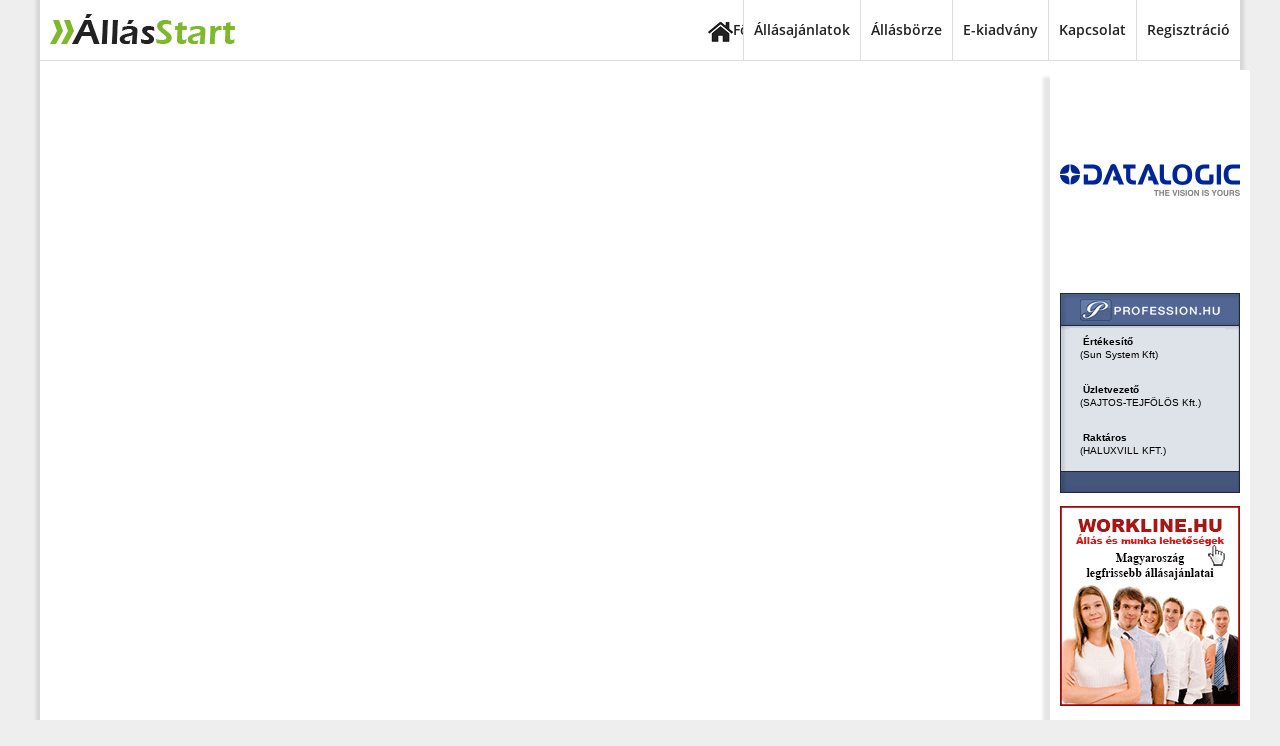

--- FILE ---
content_type: text/html; charset=utf-8
request_url: https://allasstart.hu/Pages/JobOffer.aspx?enc=n/fPYataE+KE76gQJCdFCfqmL4DcSmzGCVCQxonRPdY=
body_size: 15372
content:


<!DOCTYPE html>
<html>

    <head><meta charset="UTF-8" /><meta http-equiv="X-UA-Compatible" Eventus="" Pharma="IE=edge,chrome=1" /><meta property="og:title" content="Állásstart" /><meta property="og:description" /><meta property="og:site_name" /><meta property="og:url" /><meta property="og:type" content="website" /><meta name="viewport" content="width=device-width, initial-scale=1.0, maximum-scale=1" /><title>

</title><link href="../StyleSheet.css" rel="stylesheet" type="text/css" />



        <script src="../Scripts/jquery-1.9.1.min.js" type="text/javascript"></script>


        <link href="../css/main.css" rel="stylesheet" /><link href="../css/queries.css" rel="stylesheet" />


        <!-- HTML5 shim and Respond.js for IE8 support of HTML5 elements and media queries -->
        <!--[if lt IE 9]>
          <script src="https://oss.maxcdn.com/html5shiv/3.7.2/html5shiv.min.js"></script>
          <script src="https://oss.maxcdn.com/respond/1.4.2/respond.min.js"></script>
          <script src="https://css3-mediaqueries-js.googlecode.com/svn/trunk/css3-mediaqueries.js"></script>
          <script src="http://html5shiv-printshiv.googlecode.com/svn/trunk/html5shiv-printshiv.js"></script>
        <![endif]-->
    <link href="/WebResource.axd?d=OX8n-TtQ40x0i6PhDZOe3cLK_Y-l-UjELSz9o_J3ugNsBuhfpQCf5zMzHqWOc5tNtDGhMx1_85Ao-6_o-0-xWikVkfoz64hR7ONB9kU4MBkcbjc1XkzW_yHGhfMIGRhAw6-H1in_hATJI1rCCSQr-g2&amp;t=635010313440000000" type="text/css" rel="stylesheet" /></head>    

    <!-- belső oldalaknál kell az "inside" class!!! -->
    <body class="inside">

        <div id="wrapp">
            <div class="bot-bg">

                <form name="form1" method="post" action="/Pages/JobOffer.aspx?enc=n/fPYataE+KE76gQJCdFCfqmL4DcSmzGCVCQxonRPdY=" id="form1">
<div>
<input type="hidden" name="dd_toolkitScriptManager_HiddenField" id="dd_toolkitScriptManager_HiddenField" value="" />
<input type="hidden" name="__EVENTTARGET" id="__EVENTTARGET" value="" />
<input type="hidden" name="__EVENTARGUMENT" id="__EVENTARGUMENT" value="" />
<input type="hidden" name="__VIEWSTATE" id="__VIEWSTATE" value="/wEPDwUJODc3MjU4Njc4D2QWAgIDEGRkFgICAQ9kFgYCDQ9kFgICAQ8QZGQWAGQCDw8PFgQeBFRleHQFI0Ega2VyZXNldHQgYWrDoW5sYXQgbmVtIHRhbMOhbGhhdMOzHgdWaXNpYmxlZ2RkAhEPDxYCHwFoZGRklqa/xKADtnCV4DhK3FwMQSpIqSAJxdF+Lk5yHS4qUMs=" />
</div>

<script type="text/javascript">
//<![CDATA[
var theForm = document.forms['form1'];
if (!theForm) {
    theForm = document.form1;
}
function __doPostBack(eventTarget, eventArgument) {
    if (!theForm.onsubmit || (theForm.onsubmit() != false)) {
        theForm.__EVENTTARGET.value = eventTarget;
        theForm.__EVENTARGUMENT.value = eventArgument;
        theForm.submit();
    }
}
//]]>
</script>


<script src="/WebResource.axd?d=TBHhHH42epymflFYYHjZuhRKlgC4aiAEAw-qdBlGNdo-k5m1rfMayBHSSsSN5L-MyhhzMQ9o4MFNmEyGU2RJwOdsjtKfOpwNfHjj7UE9FU01&amp;t=638901613900000000" type="text/javascript"></script>


<script src="/ScriptResource.axd?d=x7FGfDjSD_qa7EyIzKBunkph_1An3f8D8oP0vVODqQjLtaoaU0HFl-7KCS_JZrSFXXygm-p1qEYlVrdp-uSifnR35j3bEethjHOlKdwwTNoxPl4j7eY5evjQtUA8_mxz_Vcy5sSFFrvBoRMv33G1nw2&amp;t=23c9c237" type="text/javascript"></script>
<script type="text/javascript">
//<![CDATA[
if (typeof(Sys) === 'undefined') throw new Error('ASP.NET Ajax client-side framework failed to load.');
//]]>
</script>

<script src="/ScriptResource.axd?d=9EOkbD3w-Mu4M-lqEMNRBIlU4CExAxEmsz4Wt32XhsJ_h8fbZXjEF1ZEtxM5c31odCucG7vWVg5zSaJv3FxK30ZCndbPMSdjvuDAcTAEZcQF18PJIzo900m-yQSM7XZ6O_R_BWQlR8k4YqEzAtYbDg2&amp;t=23c9c237" type="text/javascript"></script>
<div>

	<input type="hidden" name="__VIEWSTATEGENERATOR" id="__VIEWSTATEGENERATOR" value="27EA8064" />
	<input type="hidden" name="__SCROLLPOSITIONX" id="__SCROLLPOSITIONX" value="0" />
	<input type="hidden" name="__SCROLLPOSITIONY" id="__SCROLLPOSITIONY" value="0" />
	<input type="hidden" name="__EVENTVALIDATION" id="__EVENTVALIDATION" value="/wEdAAKqm7yXkM3d/qMmOrYMdpEqluIO5IfI3ETdl/4NYfZwyVLziyj1SMQ/3V7ASeCLMch+Gx+ZWnhmE3sDXE2HI7aB" />
</div>

                    <!-- main-header -->
                    <header class="main-header">
                        <div class="wrapper clr">

                            <div class="logo"><a href="http://allasstart.hu/" class="link-notxt">Állásstart</a></div>

                            <nav class="hmenu">
                                <i class="opener"></i>
								<!--
                                <ul>
                                    <li class="home"><a href="">Főoldal<i></i></a></li>
                                    <li><a href="" class="active">Állásajánlatok</a></li>
                                    <li><a href="" class="">Állásbörze</a></li>
                                    <li><a href="" class="">E-kiadvány</a></li>
                                    <li><a href="" class="">Kapcsolat</a></li>
                                    <li><a href="/Pages/Applicant2.aspx" class="">Regisztráció</a></li>
                                </ul>
								-->
								<ul>
    <li class="home"><a id="TopMenu_linkDefault" href="Default.aspx">Főoldal<i></i></a></li>
    <li><a id="TopMenu_linkJobSearch" class="" href="/Pages/JobSearch.aspx">Állásajánlatok</a></li>
    <li><a id="TopMenu_linkJobExpo" href="/Pages/JobExpo.aspx">Állásbörze</a></li>
    <li><a id="TopMenu_linkBrochure" href="ekiadvany2015" target="_blank">E-kiadvány</a> </li>
    <li><a id="TopMenu_linkContact" href="/Pages/Contact.aspx">Kapcsolat</a></li>
    <li><a href="/Pages/Applicant2.aspx" class="">Regisztráció</a></li>
</ul>
                            </nav>

                        </div>
                    </header>
					<script>
jQuery(document).ready(function($){

        $('.opener').click(function(e){
            e.preventDefault();
            $('.hmenu ul').toggle();
        });
    });
</script>
                    <!-- main-header -->

                    <!-- main-section -->
                    <div class="main-section">
                        <div class="wrapper clr">

                            <div class="table">

                                <!-- left-side -->
                                <div class="left-side">










                                    






<!-- job-content -->
<article id="article-data-container" class="clr">

    <!-- data header area -->

</article>
<!-- job-content -->

<!-- template for article header -->
<div id="article-header-tpl" style="display:none;">
    <div class="green-line">
        <!-- <img src="img/fjob.jpg" alt="" width="80" height="80"> -->
        <span id="title"></span> <strong id="text"></strong>
        <!-- <span>[Add company name here..]</span> -->
    </div>
    
    
</div>

<!-- template for article -->
<div id="article-bodyline-tpl" style="display:none;">
    <dl class="job-info clr">
        <dt></dt>
        <dd></dd>
    </dl>
</div>





<script type="text/javascript">
    // fetch article data from older designed table cells
    $(function(){
        // read data from table
        var dataBody = [];
        $('table#orig-table tr').each(function(i,e){
            var title = $(e).find('td.frm_text4').first().html();
            var text = $(e).find('td.frm_text7').first().html();
            if(title || text) {
                dataBody.push([title, text]);
            }
        });
        
        // put data header into new design
        var $tplHeader = $('#article-header-tpl');
        $tplHeader.find('#title').replaceWith(dataBody[0][0]);
        $tplHeader.find('#text').html(dataBody[0][1]);
        $('#article-data-container').append($tplHeader.html());
        
        // put data lines into new design
        var $tplBody = $('#article-bodyline-tpl');
        $.each(dataBody, function(i,e){
            // first data will be header line so we'll ignore it
            if(i>0) {
                $tplBody.find('dt').html(e[0]);
                $tplBody.find('dd').html(e[1]);
                $('#article-data-container').append($tplBody.html());
            }
        });
    });
</script>

<div>
            
</div>

<!--
--------------------------------------------------------------------------------------
----------------------------------- OLD PAGE ELEMENTS --------------------------------
--------------------------------------------------------------------------------------
-->



<div style="display:none;">
    

<script type="text/javascript">
//<![CDATA[
Sys.WebForms.PageRequestManager._initialize('dd$toolkitScriptManager', 'form1', [], [], [], 90, '');
//]]>
</script>

<input type="hidden" name="dd$hfEditProperty" id="dd_hfEditProperty" />
<table width="900" align="center" border="0" cellpadding="0" cellspacing="0">
<tr>
    <td class="offerHeadBg"></td>
    <td>
       <!--  -->
    </td>
    <td class="offerHeadBg"></td>
</tr>
<tr>
    <td valign="top" class="LeftSlider"><img src="../Images/Applicant_LeftSlider.jpg" /></td>
    <td>
        <table id="orig-table" width="900" align="center" border="0" cellspacing="15">
            
                
            
        <tr>
           <td width="30">
           </td>
           <td>
            
           </td>            
           <td align="center">
             <div id="dd_company">
	 
                
                
            
</div>
           </td>
        </tr>
        <tr>
            <td colspan="3" align="center">
                <span id="dd_lblMessage" class="txtJobOfferMessage">A keresett ajánlat nem található</span>                
                
            </td> 
        </tr>
        <tr>
            <td colspan="3">
                <div id="dd_pnlFooter">

</div>
            </td>
        </tr>
        </table>
    </td>
    <td valign="top" class="RightSlider"><img src="../Images/RightSlider.jpg" /></td>
</tr>
</table>


</div>












                                </div>
                                <!-- left-side -->

                                <!-- right-side -->
                                <div class="right-side cell">
                                    <i class="da"></i>


                                    <div class="Banner">
                                        <iframe width="180" height="200" frameborder="0" marginwidth="0" marginheight="0" scrolling="no" id="banner1_frmContent" src="https://www.allasstart.hu/banners/mcd.htm"></iframe>
                                    </div>
                                    <div class="Banner">
                                        <iframe width="180" height="200" frameborder="0" marginwidth="0" marginheight="0" scrolling="no" id="banner2_frmContent" src="https://www.allasstart.hu/banners/ProfessionBanner.aspx"></iframe>
                                    </div>                                    
                                    <div class="Banner">
                                        <iframe width="180" height="200" frameborder="0" marginwidth="0" marginheight="0" scrolling="no" id="banner6_frmContent" src="https://www.allasstart.hu/banners/workline.htm"></iframe>
                                    </div>

                                    <div class="clear clear40"></div>
                                    <div class="contact-box">
                                        <div class="title">Kapcsolat</div>
                                        <strong>Állásstart Magyarország Kft.</strong>
                                        <blockquote>
                                            1094 Budapest,<br>
                                            Tűzoltó utca 59.<br>
                                            Tel: 06 (1) 374 - 4020<br>
                                            Fax: 06 (1) 374 - 4021<br>
                                            E-mail: info@allasstart.hu
                                        </blockquote>
                                    </div>
                                </div>
                                <!-- right-side -->
                            </div>

                        </div>
                    </div>
                    <!-- main-section -->

                    <!-- main-footer -->
                    <footer class="main-footer">
                        <div class="wrapper clr">
                            <div class="fcol fcol-1">
                                <ul class="ulclear">
                                    <li><a href="">Főoldal</a></li>
                                    <li><a href="">Állásajánlatok</a></li>
                                    <li><a href="">Állásbörzék</a></li>
                                    <li><a href="">E-kiadvány</a></li>
                                    <li><a href="">Kapcsolat</a></li>
                                </ul>
                            </div>
                            <div class="fcol fcol-2">
                                <ul class="ulclear links">
                                    <li><a href="">This is Photoshop's version Lorem Ipsum dolor</a></li>
                                    <li><a href="">Proin gravida nibh vel velit auctor Aenean sollicitudin</a></li>
                                    <li><a href="">Lorem quis bibendum auctor, nisi elit consequat ipsum, nec sagittis sem nibh id elit. </a></li>
                                </ul>
                            </div>
                            <div class="fcol fcol-3">
                                <ul class="ulclear links">
                                    <li><a href="">Lorem quis bibendum auctor, nisi elit consequat ipsum</a></li>
                                    <li><a href="">Amet nibh vulputate cursus a sit</a></li>
                                    <li><a href="">Morbi accumsan ipsum velit. Nam nec tellus a odio tincidunt auctor a ornare odio.</a></li>
                                </ul>
                            </div>
                            <a href="http://allasstart.hu/">
                                <div class="fcol fcol-4"><div class="flogo"></div></div>
                            </a>
							<div class="fscoial">
								<a href="" class="facebook"></a>
								<a href="" class="twitter"></a>
							</div>
                            <div class="bottom clr">
                                <div class="fcopy">ÁllásStart 2015 Minden jog fenntartva</div>
                                <div class="madeby"><span>Készítette:</span><a href=""></a></div>
                            </div>
                        </div>
                    </footer>
                    <!-- main-footer -->







                

<script type="text/javascript">
//<![CDATA[
(function() {var fn = function() {$get("dd_toolkitScriptManager_HiddenField").value = '';Sys.Application.remove_init(fn);};Sys.Application.add_init(fn);})();
theForm.oldSubmit = theForm.submit;
theForm.submit = WebForm_SaveScrollPositionSubmit;

theForm.oldOnSubmit = theForm.onsubmit;
theForm.onsubmit = WebForm_SaveScrollPositionOnSubmit;
//]]>
</script>
</form>

            </div>
        </div>
    </body>
</html>


--- FILE ---
content_type: text/html
request_url: https://www.allasstart.hu/banners/mcd.htm
body_size: 466
content:
<!DOCTYPE html PUBLIC "-//W3C//DTD XHTML 1.0 Transitional//EN" "http://www.w3.org/TR/xhtml1/DTD/xhtml1-transitional.dtd">

<html xmlns="http://www.w3.org/1999/xhtml">
<head>
    <title></title>
<style type="text/css">
    .imgstyle
    {
        
        width:180px;
        height:200px;
		border-style:none;
        
    }
</style>
</head>

<body>
 <div class="imgstyle">
<a href="http://www.datalogic.com/eng/careers/careers/work-with-us-job-offers-if-199.html" target="_blank"><img id="imgBanner" src="datalogic.jpg" class="imgstyle" /></a>
 </div>
</body>
</html>

        



--- FILE ---
content_type: text/html; charset=utf-8
request_url: https://www.allasstart.hu/banners/ProfessionBanner.aspx
body_size: 9552
content:


<!DOCTYPE html PUBLIC "-//W3C//DTD XHTML 1.0 Transitional//EN" "http://www.w3.org/TR/xhtml1/DTD/xhtml1-transitional.dtd">

<html xmlns="http://www.w3.org/1999/xhtml">
<head><title>

</title></head>
<style type="text/css">
    .imgstyle
    {
        margin:0;
        padding:0;
        width:180px;
        height:200px;
        border-style:none;
        background-image:url('ProfessionBanner.png');
        
    }
    
    .divcontainer 
    {
        width:145px;
        height:40px;
        border-style:none;
        padding-top:3px;
        padding-left:10px;
        margin-top:35px;
        margin-left:10px;
        text-align:left;
        overflow:hidden;  
        float:left;
        background-color:#DEE3E9;
    }
    
    .divcontainer2
    {
        width:145px;
        height:40px;
        border-style:none;
        padding-top:3px;
        padding-left:10px;
        margin-top:5px;
        margin-left:10px;
        text-align:left;
        overflow:hidden;  
        float:left;
        background-color:#DEE3E9;
    }
  
    .itemStyle
    {
        float:left;
        height:12px;
        margin:auto 0px;   
    }
    
    .advertStyle
    {
        list-style-type: none;
         margin:auto 0px;
    }
    a.rss:visited 
    {
        color:#000000;
        font: 10px Verdana, Arial, Helvetica, sans-serif; 
        background-color: transparent;
        text-decoration: none;
        padding-left: 3px;
    }
    a.rss:link 
    {
        color:#000000;
        font: 10px Verdana, Arial, Helvetica, sans-serif;
        background-color: transparent;
        text-decoration: none;
        padding-left: 3px;
    }
    a.rss:hoover 
    {
        color:#000000;
        font: 10px Verdana, Arial, Helvetica, sans-serif; 
        background-color: transparent;
        text-decoration: none;
        padding-left: 3px;
    }
    a.rss:active 
    {
        color:#000000;
        font: 10px Verdana, Arial, Helvetica, sans-serif; 
        background-color: transparent;
        text-decoration: none;
        padding-left: 3px;
    }
</style>

 <script src="../Scripts/jquery-1.4.2.min.js" type="text/javascript"></script>
 <script src="../Scripts/jquery.cycle.all.min.js" type="text/javascript"></script>

    
 <script type="text/javascript" language="javascript">

     
        
     $(document).ready(function() {

        $('#ItemFade').cycle({
            fx: 'scrollLeft',
             speed: 1000,
             timeout: 8000
             
         });


         $('#ItemFade2').cycle({
         fx: 'scrollLeft',
             speed: 1000,
             timeout: 8000,
             delay:600
         });

         $('#ItemFade3').cycle({
         fx: 'scrollLeft',
             speed: 1000,
             timeout: 8000,
             delay:1200
         });
             
     });              
</script>
</head>
<body>
    <div class="imgstyle">  
        <div class="divcontainer">      
          
                    <ul id="ItemFade" class="rss advertStyle"   >
                      
                    <li class="rss advertStyle">
                      <a id="listViewAdvert_ctrl0_advertLink" class="rss" href="https://www.profession.hu/allas/ertekesito-sun-system-kft-ullo-2814314/optimum/p/919" target="_blank"><B>Értékesítő</B><BR> (Sun System Kft)</a>
                    </li>
                
                    <li class="rss advertStyle">
                      <a id="listViewAdvert_ctrl1_advertLink" class="rss" href="https://www.profession.hu/allas/elado-penztaros-ecofamily-veszprem-2814267/p/919" target="_blank"><B>Eladó-pénztáros</B><BR> (Ecofamily)</a>
                    </li>
                
                    <li class="rss advertStyle">
                      <a id="listViewAdvert_ctrl2_advertLink" class="rss" href="https://www.profession.hu/allas/cnc-maros-jasz-plasztik-kft-jaszbereny-2814320/p/919" target="_blank"><B>CNC marós</B><BR> (JÁSZ-PLASZTIK kft)</a>
                    </li>
                
                    <li class="rss advertStyle">
                      <a id="listViewAdvert_ctrl3_advertLink" class="rss" href="https://www.profession.hu/allas/asztalos-fair-kft-sarbogard-2813498/p/919" target="_blank"><B>Asztalos</B><BR> ("FAIR 2002" Kft.)</a>
                    </li>
                
                    <li class="rss advertStyle">
                      <a id="listViewAdvert_ctrl4_advertLink" class="rss" href="https://www.profession.hu/allas/karbantarto-komplex-event-kft-budapest-2814323/p/919" target="_blank"><B>Karbantartó</B><BR> (KOMPLEX EVENT Kft.)</a>
                    </li>
                
                    <li class="rss advertStyle">
                      <a id="listViewAdvert_ctrl5_advertLink" class="rss" href="https://www.profession.hu/allas/gepkocsivezeto-klenovszki-zoltan-budapest-2814294/p/919" target="_blank"><B>Gépkocsivezető</B><BR> (Klenovszki Zoltán)</a>
                    </li>
                
                    </ul>
                    
                   
                
         </div>
         <div class="divcontainer2">      
          
                    <ul id="ItemFade2" class="rss advertStyle"   >
                      
                    <li class="rss advertStyle">
                      <a id="listViewAdvert2_ctrl0_advertLink2" class="rss" href="https://www.profession.hu/allas/uzletvezeto-sajtos-tejfolos-kft-budapest-2810114/p/919" target="_blank"><B>Üzletvezető</B><BR> (SAJTOS-TEJFÖLÖS Kft.)</a>
                    </li>
                
                    <li class="rss advertStyle">
                      <a id="listViewAdvert2_ctrl1_advertLink2" class="rss" href="https://www.profession.hu/allas/parkolasi-ellenor-faber-kft-budapest-2813614/p/919" target="_blank"><B>Parkolási Ellenőr</B><BR> (FÁBER Kft.)</a>
                    </li>
                
                    <li class="rss advertStyle">
                      <a id="listViewAdvert2_ctrl2_advertLink2" class="rss" href="https://www.profession.hu/allas/konyvelo-lan-kft-budapest-2814302/optimum/p/919" target="_blank"><B>Könyvelő</B><BR> (LAN Kft)</a>
                    </li>
                
                    <li class="rss advertStyle">
                      <a id="listViewAdvert2_ctrl3_advertLink2" class="rss" href="https://www.profession.hu/allas/asztalos-ntg-quality-kft-veszprem-2814290/p/919" target="_blank"><B>Asztalos</B><BR> (NTG Quality Kft.)</a>
                    </li>
                
                    <li class="rss advertStyle">
                      <a id="listViewAdvert2_ctrl4_advertLink2" class="rss" href="https://www.profession.hu/allas/flottaertekesito-ivanics-kft-budapest-2814333/optimum/p/919" target="_blank"><B>Flottaértékesítő</B><BR> (IVANICS KFT.)</a>
                    </li>
                
                    <li class="rss advertStyle">
                      <a id="listViewAdvert2_ctrl5_advertLink2" class="rss" href="https://www.profession.hu/allas/karbantarto-mernok-humania-hrs-group-kisvarda-2810853/optimum/p/919" target="_blank"><B>Karbantartó mérnök</B><BR> (Humánia HRS Group)</a>
                    </li>
                
                    </ul>
                    
                   
                
         </div>
         
         <div class="divcontainer2">      
          
                    <ul id="ItemFade3" class="rss advertStyle"   >
                      
                    <li class="rss advertStyle">
                      <a id="listViewAdvert3_ctrl0_advertLink3" class="rss" href="https://www.profession.hu/allas/raktaros-haluxvill-kft-budaors-2814339/p/919" target="_blank"><B>Raktáros</B><BR> (HALUXVILL KFT.)</a>
                    </li>
                
                    <li class="rss advertStyle">
                      <a id="listViewAdvert3_ctrl1_advertLink3" class="rss" href="https://www.profession.hu/allas/szerkezet-lakatos-modinvest-kft-kiskunhalas-2812523/p/919" target="_blank"><B>Szerkezet lakatos</B><BR> (Modinvest Kft)</a>
                    </li>
                
                    <li class="rss advertStyle">
                      <a id="listViewAdvert3_ctrl2_advertLink3" class="rss" href="https://www.profession.hu/allas/elado-penztaros-ecofamily-esztergom-2814268/p/919" target="_blank"><B>Eladó - pénztáros</B><BR> (Ecofamily)</a>
                    </li>
                
                    <li class="rss advertStyle">
                      <a id="listViewAdvert3_ctrl3_advertLink3" class="rss" href="https://www.profession.hu/allas/muszakvezeto-ecofamily-eger-2814269/optimum/p/919" target="_blank"><B>Műszakvezető</B><BR> (Ecofamily)</a>
                    </li>
                
                    <li class="rss advertStyle">
                      <a id="listViewAdvert3_ctrl4_advertLink3" class="rss" href="https://www.profession.hu/allas/epuletkarbantarto-femalk-zrt-budapest-2811150/optimum/p/919" target="_blank"><B>Épületkarbantartó</B><BR> (Fémalk Zrt.)</a>
                    </li>
                
                    <li class="rss advertStyle">
                      <a id="listViewAdvert3_ctrl5_advertLink3" class="rss" href="https://www.profession.hu/allas/bufe-penztaros-interspar-bicske-2808995/optimum/p/919" target="_blank"><B>Büfé-pénztáros</B><BR> (Interspar)</a>
                    </li>
                
                    </ul>
                    
                   
                
         </div>
     </div>
</body>
</html>


--- FILE ---
content_type: text/html
request_url: https://www.allasstart.hu/banners/workline.htm
body_size: 408
content:
<!DOCTYPE html PUBLIC "-//W3C//DTD XHTML 1.0 Transitional//EN" "http://www.w3.org/TR/xhtml1/DTD/xhtml1-transitional.dtd">

<html xmlns="http://www.w3.org/1999/xhtml">
<head>
    <title></title>
<style type="text/css">
    .imgstyle
    {        
        width:180px;
        height:200 px;
		border-style:none;
	
    }
</style>
</head>

<body>
 <div class="imgstyle">
    <a href="http://www.workline.hu" target="_blank"><img id="imgBanner" src="workline_allasstart.png" class="imgstyle" /></a>
 </div>
</body>
</html>

        



--- FILE ---
content_type: text/css
request_url: https://allasstart.hu/StyleSheet.css
body_size: 60182
content:
h1
{
    text-indent:-9999px;   
}

#dialogAdvert
{        
    height: 500px;
    width : 1024px;
    border: none;
    position: absolute;
    top: 200px;
    left: 25%;
    margin-left : -35px;        
    float: none;
}  


.body2 
{

	padding: 0px;
	margin: 0px;
	background: url(Images/DefaultHeaderBgRight2.jpg);	
    background-repeat:repeat-x;
	background-position: left top; 
	overflow:auto;
}

.body3 
{

	padding: 0px;
	margin: 0px;
	background: url(Images/HeaderBgRight2.jpg);	
    background-repeat:repeat-x;
	background-position: left top; 
	
}


a.rss:visited 
{
    color:#000000;
    font: bold 11px Verdana, Arial, Helvetica, sans-serif; 
    background-color: transparent;
    text-decoration: none;
    padding-left: 10px;
}
a.rss:link 
{
    color:#000000;
    font: bold 11px Verdana, Arial, Helvetica, sans-serif;
    background-color: transparent;
    text-decoration: none;
    padding-left: 10px;
}
a.rss:hoover 
{
    color:#000000;
    font: bold 11px Verdana, Arial, Helvetica, sans-serif; 
    background-color: transparent;
    text-decoration: none;
    padding-left: 10px;
}
a.rss:active 
{
    color:#000000;
    font: bold 11px Verdana, Arial, Helvetica, sans-serif; 
    background-color: transparent;
    text-decoration: none;
    padding-left: 10px;
}

a.linkbutton:visited 
{
    color:#59BB28;
    font: bold 15px Verdana, Arial, Helvetica, sans-serif; 
    background-color: transparent;
    text-decoration: none;
}
a.linkbutton:link 
{
    color:#0b5309;
    font: bold 15px Verdana, Arial, Helvetica, sans-serif;
    background-color: transparent;
    text-decoration: none;
}
a.linkbutton:hoover 
{
    color:#58FF04;
    font: bold 15px Verdana, Arial, Helvetica, sans-serif; 
    background-color: transparent;
    text-decoration: none;
}
a.linkbutton:active 
{
    color:#275710;
    font: bold 15px Verdana, Arial, Helvetica, sans-serif; 
    background-color: transparent;
    text-decoration: none;
}



.table_captcha
{
	background-color: #ddd;
	border: solid 2px #ccc;
}

.frm_txtbox {	 
	font-family: Arial, Helvetica, sans-serif;
	font-size: 11px;
	font-weight: normal;
	color: #000000;
	text-decoration: none;
	background-color: #FFFFFF;	
	border: 1px solid #aeaeae;	
	height: 18px; 
	line-height: 18px;
}

.frm_text {
	font-family: Arial, Helvetica, sans-serif;
	font-size: 11px;
	font-weight: normal;
	color: #000000;
	text-decoration: none;
}

.frm_text1 {
	font: bold 11px Verdana, Arial, Helvetica, sans-serif; 
	color: #1a4307;
}

.frm_text2 {
	font-family: Arial, Helvetica, sans-serif;
	font-size: 11px;
	font-weight: bold;
	color: #fff;
	text-decoration: none;
}
.frm_text3 {
	font-family: Arial, Helvetica, sans-serif;
	font-size: 15px;
	font-weight: bold;
	color: #fff;
	text-decoration: none;
}
.frm_text4 {
	font-family: Arial, Helvetica, sans-serif;
	font-size: 12px;
	font-weight: bold;
	color: #1b4307;
	text-decoration: none;
}
.frm_text5 {
	font-family: Arial, Helvetica, sans-serif;
	font-size: 11px;
	font-weight: normal;
	color: #0b5309;
	text-decoration: none;
}
.frm_text6 {
	font-family: Arial, Helvetica, sans-serif;
	font-size: 12px;
	font-weight: bold;
	color: #000;
	text-decoration: none;
}
.frm_text7 {
	font-family: Arial, Helvetica, sans-serif;
	font-size: 12px;
	font-weight: normal;
	color: #1b4307;
	text-decoration: none;
}

.frm_text8 {
	font-family: Arial, Helvetica, sans-serif;
	font-size: 15px;
	font-weight: normal;
	color: #0b5309;
	text-decoration: none;
}

.frm_text9 {
	font-family: Arial, Helvetica, sans-serif;
	font-size: 12px;
	font-weight: normal;
	color: #BDFF9C;
	text-decoration: none;
}

.frm_text10 {
	font-family: Arial, Helvetica, sans-serif;
	font-size: 12px;
	font-weight: bold;
	color: #E3E6CC;
	text-decoration: none;
}

.frm_text11 {
	font-family: Arial, Helvetica, sans-serif;
	font-size: 28px;
	font-weight: bold;
	color: #0b5309;
	text-decoration: none;
}

.frm_text12 {
	font-family: Arial, Helvetica, sans-serif;
	font-size: 12px;
	font-weight: normal;
	color: #0b5309;
	text-decoration: none;
}

.frm_text15 {
	font-family: Arial, Helvetica, sans-serif;
	font-size: 20px;
	font-weight: bold;
	color: #0b5309;
	text-decoration: none;
}

.frm_text1X {
	font-family: Arial, Helvetica, sans-serif;
	font-size: 18px;
	font-weight: normal;
	color: #0b5309;
	text-decoration: none;
}

.frm_textmsg {
	font-family: Arial, Helvetica, sans-serif;
	font-size: 12px;
	font-weight: normal;
	color: #F21D16;
	text-decoration: none;
}



.txtHeader1Dark 
{
	font-family: Arial, Helvetica, sans-serif;
	font-size: 10px;
	font-weight: bold;
	color: #528526;
	text-decoration: none;
	line-height: 13px;
}
.txtHeader2Dark
{
	font-family: Arial, Helvetica, sans-serif;
	font-size: 24px;
	font-weight: bold;
	color: #15590c;
	text-decoration: none;
}
.txtHeader3Dark 
{
	font-family: Arial, Helvetica, sans-serif;
	font-size: 11px;
	font-weight: bold;
	color: #324a1a;
	text-decoration: none;
}

.rss_text {
    font: bold 11px Verdana, Arial, Helvetica, sans-serif; 
    color: #000000;
    background-color: transparent;
    text-decoration: none;
            
}


.frm_text_error
{
	font-family: Arial, Helvetica, sans-serif;
	font-size: 11px;
	font-weight: normal;
	color: #be0000;
	text-decoration: none;
}

.frm_text_error2
{
	font-family: Arial, Helvetica, sans-serif;
	font-size: 13px;
	font-weight:bold;
	color: #be0000;
	text-decoration: none;
	
}

.btn_upload {
	font-family: Arial, Helvetica, sans-serif;
	font-size: 11px;
	font-weight: normal;
	color: #000000;
	text-decoration: none;
	height: 20px;
	text-decoration: none;
	background-color: #FFFFFF;	
	border: 1px solid #aeaeae;	
	height: 20px; 
	width: 70px;
	vertical-align:middle;
}
.fileupload {	 
	font-family: Arial, Helvetica, sans-serif;
	font-size: 11px;
	font-weight: normal;
	color: #000000;
	text-decoration: none;
	background-color: transparent;	
	border: 1px solid #aeaeae;	
	height: 20px; 
	width: 300px;
}

.bgAdminMenu {	 
	background-color: #458e32;
	color: #1b4307;
}

.bgAdminSpacer {	 
	 background-image:url("Images/AdminSpacer.png");
}

.bgAdminFooter {	 
	 background-image:url("Images/AdminFooter.png");
	 color: #1b4307;
}

.bgAdminContent1 
{
     background-image:url("Images/AdminContentBg1.png");
     color: #E9EDCE;
}

.bgAdminContent2
{
     background-color:#E9EDCE;
     color: #FFFFFF;
}

.RoundedTextBox_ShortSingle_DIV
{
	display: inline-block;
	background: url(Images/RoundedTextBox_ShortSingle.png) no-repeat bottom;
    margin: 0px 0px 0px 0px;
    height: 28px; 
    width: 100px; 
    border: 0;
}


.RoundedTextBox_ShortSingle
{
	background:none;
    border: 0;
    width: 80px;
    padding-top: 8px;
    padding-left: 5px;
    margin-left: 5px;
    font-family: Verdana, Arial, Helvetica, sans-serif;
    font-size: 11px;
    outline: none;
}

.DateTime_ShortSingle_DIV
{
	display: inline-block;	
    margin: 0px 0px 0px 0px;
    height: 20px; 
    width: 120px; 
    border: 0;
    background-color:#dee7cc;
}


.DateTime_ShortSingle
{
	background:none;
    border: 1;
    width: 118px;
    height : 13px;
    font-family: Verdana, Arial, Helvetica, sans-serif;
    font-size: 11px;
    outline-style:none;
    outline-width:thick;
    border-style:solid; 
    
    border-color: #A5C76D;
}

.TextBox_ShortSingle
{
	background:none;
    border: 1;
    width: 80px;
    font-family: Verdana, Arial, Helvetica, sans-serif;
    font-size: 11px;
    outline: none;
    border-color: #A5C76D;
}
.RoundedTextBox_NormalSingle_DIV
{
	display: inline-block;
	background: url(Images/RoundedTextBox_NormalSingle.png) no-repeat bottom;
    margin: 0px 0px 0px 0px;
    height: 28px; 
    width: 230px; 
    border: 0;
}

.TextBox_NormalSingle_DIV
{
	
    margin: 0px 0px 0px 0px;
    height: 20px; 
    width: 215px; 
    border: 0;
    background-color:#dee7cc;
}

.RoundedTextBox_NormalSingle
{
	background:none;
    width: 210px;
    padding-top: 8px;
    padding-left: 5px;
    margin-left: 5px;
    font-family: Verdana, Arial, Helvetica, sans-serif;
    font-size: 11px;
    outline-style: none;
    border: 0;
}

.TextBox_NormalSingle
{
	background:none;
    width: 210px;
    padding-top: 0px;
    padding-left: 0px;
    margin-left: 0px;
    font-family: Verdana, Arial, Helvetica, sans-serif;
    font-size: 12px;
    outline-style:inherit;
    border-color: #A5C76D;
    border-style:solid;
    border: 1;
}

.RoundedTextBox_NormalMultiline_DIV
{
	display: inline-block;
	background: url(Images/RoundedTextBox_NormalMultiline.png) no-repeat bottom;
    margin: 0px 0px 0px 0px;
    height: 93px; 
    width: 232px; 
    border: 0;
}

.RoundedTextBox_NormalMultiline
{
	background:none;
    border: 0;
    width: 212px;
    height: 78px;
    padding-top: 7px;
    padding-left: 5px;
    margin-left: 5px;
    margin-top: 7px;
    font-family: Verdana, Arial, Helvetica, sans-serif;
    font-size: 11px;
    overflow:hidden;
    outline: none;
}
.RoundedTextBox_SlimMultiline_DIV
{
	display: inline-block;
	background: url(Images/RoundedTextBox_SlimMultiline.png) no-repeat bottom;
    margin: 0px 0px 0px 0px;
    height: 70px; 
    width: 328px; 
    border: 0;
    overflow:scroll;
    
}

.RoundedTextBox_SlimMultiline
{
	background:none;
    border: 0;
    width: 308px;
    height: 57px;
    padding-top: 7px;
    padding-left: 5px;
    margin-left: 5px;
    margin-top: 7px;
    font-family: Verdana, Arial, Helvetica, sans-serif;
    font-size: 10px;
    overflow:hidden;
    outline: none;
}
.RoundedTextBox_SlimSingle_DIV
{
	display: inline-block;
	background: url(Images/RoundedTextBox_SlimSingle.png) no-repeat bottom;
    margin: 0px 0px 0px 0px;
    height: 19px; 
    width: 328px; 
    border: 0;
}

.RoundedTextBox_SlimSingle
{
	background:none;
    border: 0;
    width: 308px;
    padding-top: 5px;
    padding-left: 5px;
    margin-left: 5px;
    font-family: Verdana, Arial, Helvetica, sans-serif;
    font-size: 10px;
    outline: none;
}
.Button3D1
{
	background: url(Images/Button3D1.png) no-repeat bottom;
	width: 68px;
	height: 21px;
	border: 0;
	font-family: Verdana, Arial, Helvetica, sans-serif;
    font-size: 11px;
    font-weight: bold;
    color: #e7efc5;
}
.Button3D2
{
	background: url(Images/Button3D2.png) no-repeat bottom;
	width: 74px;
	height: 19px;
	border: 0;
	font-family: Verdana, Arial, Helvetica, sans-serif;
    font-size: 11px;
    font-weight: bold;
    color: #e7efc5;
    cursor: hand;
}
.Button3D3
{
	background: url(Images/Button3D3.png) no-repeat bottom;
	width: 83px;
	height: 21px;
	border: 0;
	font-family: Verdana, Arial, Helvetica, sans-serif;
    font-size: 11px;
    font-weight: bold;
    color: #e7efc5;
}
.Button3D4
{
	background: url(Images/Button3D4.png) no-repeat bottom;
	width: 145px;
	height: 21px;
	border: 0;
	font-family: Verdana, Arial, Helvetica, sans-serif;
    font-size: 10px;
    font-weight: bold;
    color: #e7efc5;
}
.Button3D5
{
	background: url(Images/Button3D5.png) no-repeat bottom;
	width: 115px;
	height: 21px;
	border: 0;
	font-family: Verdana, Arial, Helvetica, sans-serif;
    font-size: 10px;
    font-weight: bold;
    color: #f0ffd3;
}


.Button3D2Y
{
	background: url(Images/Button3D2Y.png) no-repeat bottom;
	width: 74px;
	height: 19px;
	border: 0;
	font-family: Verdana, Arial, Helvetica, sans-serif;
    font-size: 11px;
    font-weight: bold;
    color: #2D6711;
    cursor: hand;
}



.ButtonPager
{
	background: url(Images/ButtonPager.png) no-repeat bottom;
	width: 19px;
	height: 19px;
	border: 0;
	font-family: Verdana, Arial, Helvetica, sans-serif;
    font-size: 11px;
    font-weight: bold;
    color: #ffffff;
    text-align:center !important;
}
.ButtonPagerSelected
{
	background: url(Images/ButtonPagerSelected.png) no-repeat;
	width: 19px;
	height: 19px;
	border: 0;
	font-family: Verdana, Arial, Helvetica, sans-serif;
    font-size: 11px;
    font-weight: bold;
    color: #ffffff;
    
}
.ButtonFlat1
{
	background: url(Images/ButtonFlat1.png) no-repeat bottom;
	width: 113px;
	height: 18px;
	border: 0;
	font-family: Verdana, Arial, Helvetica, sans-serif;
    font-size: 12px;
    font-weight: bold;
    color: #e7efc5;
}
.ButtonFlat2
{
	background: url(Images/ButtonFlat2.png) no-repeat bottom;
	width: 150px;
	height: 18px;
	border: 0;
	font-family: Verdana, Arial, Helvetica, sans-serif;
    font-size: 11px;
    font-weight: normal;
    color: #e7efc5;
}
.Applicant_BottomSlider
{
	background: url(Images/BottomSlider.png);
	background-repeat: repeat-y;
	background-position: left top; 
	width: 1200px;
	height: 265px;
}
.Applicant_LoginBg
{
	background: url(Images/Applicant_LoginBg.jpg);
	background-position: left top; 
	width: 385px;
	height: 471px;
}

.Applicant_UserFunctions
{    
	width: 670px;
	
}
.Applicant_RegisterBg
{
	background: url(Images/Applicant_RegisterBg.jpg);
	background-position: left top; 
	width: 381px;
	height: 471px;
}
.Applicant_LeftSlider
{
	background: url(Images/Applicant_LeftSlider.jpg);
	background-position: left top; 
	width: 121px;
	height: 617px;
}
.Applicant_RightSlider
{
	background: url(Images/Applicant_RightSlider.jpg);
	background-position: left top; 
	width: 133px;
	height: 617px;
}

.Applicant_Navigator
{
    background: url(Images/Applicant_NavigatorBg.jpg);
	background-position: left top; 
	width: 766px;
	height: 471px;
}

.FooterBg
{
	background: url(Images/FooterBg.jpg);
	background-position: left top; 
	width: 766px;
	height: 145px;
}

.FooterBg2
{	
	background-color:#669B2F;	
	width: 766px;
	height: 145px;
}

.FooterBg3
{	
	background-color:#669B2F;	
	
	height: 145px;
}

.HeaderLeftBg
{
	background: url(Images/HeaderLeftBg.jpg);
	background-position: left top; 
	width: 120px;
	height: 295px;
}
.Applicant_HeaderRightBg
{
	background: url(Images/Applicant_HeaderRightBg.jpg);
	background-position: left top; 
	width: 119px;
	height: 295px;
}
.Applicant_HeaderContentTop
{
	background: url(Images/Applicant_HeaderContentTop.jpg);
	background-position: left top; 
	width: 961px;
	height: 45px;
	font-family: Arial, Helvetica, sans-serif;
	font-size: 21px;
	font-weight: bold;
	color: #e7efc5;
	text-decoration: none;
}
.Applicant_HeaderContentMiddle
{
	background: url(Images/Applicant_HeaderContentMiddle.jpg);
	background-position: left top; 
	width: 767px;
	height: 239px;
	padding-left:20px;
	padding-right:20px;
}
.Applicant_HeaderContentBottom
{
	background: url(Images/Applicant_HeaderContentBottom.jpg);
	background-position: left top; 
	width: 961px;
	height: 11px;
}
.Applicant_HeaderBannerBottom
{
	background: url(Images/Applicant_HeaderBannerBottom.jpg);
	background-position: left top; 
	width: 194px;
	height: 10px;
}
.Applicant_HeaderLogo
{
	background: url(Images/Applicant_HeaderLogo.jpg);
	background-position: left top; 
	width: 587px;
	height: 123px;
}
.HeaderMenuBg
{
	background: url(Images/HeaderMenuBg.jpg);
	background-position: left top; 
	width: 613px;
	height: 51px;
}
.Applicant_HeaderBannerRight
{
	background: url(Images/Applicant_HeaderBannerRight.jpg);
	background-position: left top; 
	width: 14px;
	height: 200px;
}
.Applicant_HeaderBannerTop
{
	background: url(Images/Applicant_HeaderBannerTop.jpg);
	background-position: left top; 
	width: 194px;
	height: 29px;
}
.HeaderHorizontalBannerTop
{
	background: url(Images/HeaderHorizontalBannerTop.jpg);
	background-position: left top; 
	width: 613px;
	height: 10px;
}
.HorizontalBannerRight
{
	background: url(Images/HorizontalBannerRight.jpg);
	background-position: left top; 
	width: 143px;
	height: 62px;
}
.txtApplicant_LoginHeader 
{
	font-family: Arial, Helvetica, sans-serif;
	font-size: 15px;
	font-weight: bold;
	color: #79aa37;
	text-decoration: none;
}


.txtApplicant_LoginLabel 
{
	font-family: Arial, Helvetica, sans-serif;
	font-size: 12px;
	font-weight: bold;
	color: #0b5309;
	text-decoration: none;
}

.txtImportantList 
{
	font-family: Arial, Helvetica, sans-serif;
	font-size: 12px;
	font-weight: bold;
	color: #D47748;
	text-decoration: none;
}



.QuickRegLabel 
{
	font-family: Arial, Helvetica, sans-serif;
	font-size: 14px;
	font-weight:normal;
	color: #0b5309;
	text-decoration: none;
}
.txtApplicant_Terms
{
	font-family: Arial, Helvetica, sans-serif;
	font-size: 11px;
	font-weight: normal;
	color: #0b5309;
	text-decoration: none;
}
.txtFooterLink
{
	font-family: Arial, Helvetica, sans-serif;
	font-size: 13px;
	font-weight: normal;
	color: #e7efc5;
	text-decoration: none;
}
a.txtFooterLink:hover
{
	font-family: Arial, Helvetica, sans-serif;
	font-size: 13px;
	font-weight: normal;
	color: #fff;
	text-decoration: none;
}
.txtFooterSpacer
{
	font-family: Arial, Helvetica, sans-serif;
	font-size: 13px;
	font-weight: normal;
	color: #79aa37;
	text-decoration: none;
}
.txtFooterHeadline
{
	font-family: Arial, Helvetica, sans-serif;
	font-size: 20px;
	font-weight: bold;
	color: #d9e3c5;
	text-decoration: none;
}
.txtHeaderMenu
{
	font-family: Arial, Helvetica, sans-serif;
	font-size: 11px;
	font-weight: normal;
	color: #e4edc2;
	text-decoration: none;
}

.txtJobOfferMessage
{
	font-family: Arial, Helvetica, sans-serif;
	font-size: 18px;
	font-weight: normal;
	color: #1B4307;
	text-decoration: none;
}

a.txtHeaderMenu:hover
{
	font-family: Arial, Helvetica, sans-serif;
	font-size: 11px;
	font-weight: normal;
	color: #fff;
	text-decoration: none;
}
.txtAdmin_ContentHeadline
{
	font-family: Arial, Helvetica, sans-serif;
	font-size: 20px;
	font-weight: bold;
	color: #1b4307;
	text-decoration: none;
}
.Default_BottomSlider
{
	background: url(Images/BottomSlider.png);
	background-repeat: repeat-y;
	background-position: left top; 
	width: 1200px;
	height: 57px;
}
.Default_LeftSlider
{
	background: url(Images/Default_LeftSlider.jpg);
	background-position: left top; 
	width: 121px;
	height: 825px;
}
.Default_RightSlider
{
	background: url(Images/Default_RightSlider.jpg);
	background-position: left top; 
	width: 133px;
	height: 825px;
}
.Default_Experts
{
	background: url(Images/Default_Experts.jpg);
	background-position: left top; 
	width: 766px;
	height: 135px;
	overflow:hidden;
	padding-left: 120px;
}
.Default_Brief
{
	background: url(Images/Default_Brief.jpg);
	background-position: left top; 
	width: 382px;
	height: 327px;
}
.Default_Expo
{
	background-image: url(Images/Default_Expo.jpg);
	background-position: left top; 
	width: 384px;
	height: 327px;
}
.Default_BottomCMSBg
{
	background-image: url(Images/Default_BottomCMSBg.jpg);
	background-position: top; 
	width: 766px;
	height: 218px;
}
.Default_HeaderRightBg
{
	background: url(Images/Default_HeaderRightBg.jpg);
	background-position: left top; 
	width: 133px;
	height: 295px;
}
.Default_HeaderLogo
{
	text-indent: -9999px;
	background: url(Images/Default_HeaderLogo.jpg);
	background-position: left top; 
	width: 587px;
	height: 123px;
}
.Default_HeaderContLeft
{
	background: url(Images/Default_HeaderContLeft.jpg);
	background-position: left top; 
	width: 383px;
	height: 295px;
}
.Default_HeaderContRight
{
	background: url(Images/Default_HeaderContRight.jpg);
	background-position: left top; 
	width: 564px;
	height: 295px;
}
.txtDefaultHeaderLink
{
	font-family: Arial, Helvetica, sans-serif;
	font-size: 20px;
	font-weight: normal;
	color: #F7FAF7; /*#d2e7a8;*/
	text-decoration: none;
}
a.txtDefaultHeaderLink:hover
{
	font-family: Arial, Helvetica, sans-serif;
	font-size: 20px;
	font-weight: normal;
	color: #fff;
	text-decoration: none;
}
.txtDefaultHeaderHeadline
{
	font-family: Arial, Helvetica, sans-serif;
	font-size: 24px;
	font-weight: bold;
	color: #d9e3c5;
	text-decoration: none;
}
.Contact_FooterLeftSlider
{
	background: url(Images/Contact_FooterLeftSlider.jpg);
	background-position: left top; 
	width: 134px;
	height: 145px;
}
.Contact_FooterRighttSlider
{
	background: url(Images/Contact_FooterRighttSlider.jpg);
	background-position: left top; 
	width: 141px;
	height: 145px;
}
.Contact_FooterBg
{
	background: url(Images/Contact_FooterBg.jpg);
	background-position: left top; 
	width: 925px;
	height: 145px;
}
.Contact_HeaderLeft
{
	background: url(Images/Contact_HeaderLeft.jpg);
	background-position: left top; 
	width: 120px;
	height: 307px;
}
.Contact_HeaderRight
{
	background: url(Images/Contact_HeaderRight.jpg);
	background-position: left top; 
	width: 119px;
	height: 307px;
}
.Contact_HeaderContent
{
	background: url(Images/Contact_HeaderContent.jpg);
	background-position: left top; 
	width: 961px;
	height: 307px;
}
.checkboxlist_short 
{
	display: block;	 	
	width: 230px;	
	height: 75px;
	overflow:auto;		 
	border: 1px solid #1a4307;
}
.checkboxlist_mid 
{
	display: block;	 	
	width: 230px;	
	height: 100px;
	overflow:auto;		 
	border: 1px solid #1a4307;
}


.checkboxlist_shorter 
{
	display: block;	 	 
	border: 1px solid #1a4307;
}
.frm_checkboxlist_text
{	
	font-family: Arial, Helvetica, sans-serif;
	font-size: 11px;
	font-weight: normal;
	color: #000000;
	text-decoration: none;
	background-color: transparent;		
}
.Employer_LoginBg
{
	background: url(Images/Employer_LoginBg.jpg);
	background-position: left top; 
	width: 385px;
	height: 471px;
}
.JobExpo_HeaderContentBottom
{
	background: url(Images/JobExpo_HeaderContentBottom.jpg);
	background-position: left top; 
	width: 961px;
	height: 11px;
}
.JobExpo_ContentTableHeader
{
	background-color: #79aa37;
	width: 754px;
	height: 39px;
}
.LeftSlider
{
	background: url(Images/LeftSlider.png);
	background-position: left top; 
	width: 121px;
	height: 1px;
}
.RightSlider
{
	background: url(Images/RightSlider.png);
	background-position: left top; 
	width: 133px;
	height: 1px;
}
.RoundedNumericTextBox_ShortSingle
{
	background:none;
    border: 1px;
    border-style:solid;
    border-color:#dee7cc;
    width: 80px;
    padding-top: 1px;
    padding-left: 8px;
    margin-left: 5px;
    margin-top: 4px;
    font-family: Verdana, Arial, Helvetica, sans-serif;
    font-size: 11px;
    outline: none;
}
.RoundedNumericTextBox_ShortSingle_DIV
{
	display: inline-block;
	
    margin: 0px 0px 0px 0px;
    height: 28px; 
    width: 100px; 
    border: 0;
}

.NumericTextBox_ShortSingle
{
	background:none;
    border: 1;
    width: 80px;   
    font-family: Verdana, Arial, Helvetica, sans-serif;
    font-size: 12px;
    outline: none;
    
}

.NumericTextBox_ShortSingle_DIV
{

    margin: 0px 0px 0px 0px;
    height: 20px; 
    width: 80px; 
    border: 1;
    border-style:solid;
    border-color:#dee7cc;
    background-color:#dee7cc;
}

.HorizontalDotSpacer {	 
	 background-image:url("Images/HorizontalDotSpacer.png");
	 background-repeat: repeat-x;
}
.Brochure_HeaderLeft
{
	background: url(Images/Brochure_HeaderLeft.jpg);
	background-position: left top; 
	width: 120px;
	height: 295px;
}
.Brochure_HeaderRight
{
	background: url(Images/Brochure_HeaderRight.jpg);
	background-position: left top; 
	width: 120px;
	height: 295px;
}
.Brochure_HeaderContent
{
	background: url(Images/Brochure_HeaderContent.jpg);
	background-position: left top; 
	width: 960px;
	height: 295px;
}
.txtHeaderContentTop
{
	font-family: Arial, Helvetica, sans-serif;
	font-size: 21px;
	font-weight: bold;
	color: #e7efc5;
	text-decoration: none;
}
.checkboxlist_wide 
{
	display: block;	 	
	width: 650px;	
	height: 200px;
	overflow:auto;		 
	border: 1px solid #1a4307;
}

.checkboxlist_mid2 
{
	display: block;	 	
	width: 450px;		
	overflow:auto;		 
	border: 1px solid #1a4307;
}


.RoundedTextBox_SlimShort_DIV
{
	display: inline-block;
	background: url(Images/RoundedTextBox_SlimShort.png) no-repeat bottom;
    margin: 0px 0px 0px 0px;
    height: 19px; 
    width: 39px; 
    border: 0;
}




.RoundedTextBox_SlimShort
{
	background:none;
    border: 0;
    width: 33px;
    padding-top: 5px;
    padding-right: 5px;
    margin-right: 5px;
    font-family: Verdana, Arial, Helvetica, sans-serif;
    font-size: 10px;
    outline: none;
}

.TextBox_SlimShort_DIV
{
	display: inline-block;	
    margin: 0px 0px 0px 0px;    
    height: 20px; 
    width: 35px; 
    border: 0;
    background-color:#dee7cc;
   
}

.TextBox_SlimShort
{
	background:none;
    width: 34px;    
    font-family: Verdana, Arial, Helvetica, sans-serif;
    font-size: 10px;
    outline-style:inherit;
    border: 1;
    border-color: #A5C76D;
    border-style: solid;
    padding-top: 0px;
    padding-left: 0px;
    margin-left: 0px;
}


.TextBox_SlimShort_DIV2
{
	display: inline-block;	
    margin: 0px;    
    height: 25px; 
    width: 40px; 
    border: 0;
    background-color:#dee7cc;

   
}

.TextBox_SlimShort2
{
	background:none;
    width: 40px;    
    font-size: 8px;
    font-style:normal;
    font-family: Verdana, Arial, Helvetica, sans-serif;        
    outline-style:inherit;
    border: 1;
    border-color: #A5C76D;
    border-style: solid;
    padding-top: 0px;
    padding-left: 0px;
    margin-left: 0px;
}



.txtHeaderLabel 
{
	font-family: Arial, Helvetica, sans-serif;
	font-size: 12px;
	font-weight: bold;
	color: #79aa37;
	text-decoration: none;
}

.txtInfoLabelSmall
{
	font-family: Arial, Helvetica, sans-serif;
	font-size: 10px;
	font-weight: bold;
	color: #79aa37;
	text-decoration: none;
}

.txtInfoLabelRed
{
	font-family: Arial, Helvetica, sans-serif;
	font-size: 14px;
	font-weight: bold;
	color:red;
	text-decoration: none;
}

.txtRadioButtonLabel 
{
	font-family: Arial, Helvetica, sans-serif;
	font-size: 10px;
	font-weight:normal;
	color: #0b5309;
	text-decoration: none;
}
/* --------- REGION ASGRID CSS -------------*/
.asGrid {   
	font-family: Arial, Helvetica, sans-serif;
	font-size: 11px;
	font-weight: normal;
	color: #1b4307;
}  
.asGrid .alt 
{
	background-color: #F7F2F2;
	line-height: 12px;
}  
.asGrid .altDot 
{
	background-image: url(Images/gridAltDotBg.gif);
	background-repeat: repeat-x;
	background-position:bottom;
	line-height: 21px;
}
.asGrid .hdr    
{	
    background-color:#80B058;
    font-family: Arial, Helvetica, sans-serif;
	font-size: 12px;
	font-weight: bold;
	line-height: 17px;
	color: #fff	;
} 
.asGrid .pgr 
{
	background-color:#C0CCB6;
	line-height: 12px;	
	color:#fff; 
}      
.asGrid .pgr a { color: #333; text-decoration: none; }  
.asGrid .pgr a:hover { color: #fff; text-decoration: none; }  

.asGrid .sel 
{
	background-color: #C5BBAF;
}    
.asGrid .edt 
{
	background-color: #7C6F57;
	color: #fff;
}   
/* --------- ENDREGION ASGRID CSS -------------*/ 

/* --------- REGION ASGRID GRAYD CSS -------------*/
.asGridGrayd {   
	font-family: Arial, Helvetica, sans-serif;
	font-size: 11px;
	font-weight: normal;
	color: #0b5309;
	background-color:#E0E0E0;
}  
.asGridGrayd .alt 
{
	background-color: #E3EAEB;
	line-height: 12px;
}  
.asGridGrayd .altDot 
{
	background-image: url(Images/gridAltDotBg.gif);
	background-repeat: repeat-x;
	background-position:bottom;
	line-height: 21px;
}
.asGridGrayd .hdr    
{	
    background-image: url(Images/gridHeader.png);
    font-family: Arial, Helvetica, sans-serif;
	font-size: 12px;
	font-weight: bold;
	line-height: 17px;
	color: #fff	;
} 
.asGridGrayd .pgr 
{
	background-image: url(Images/gridFooter.png);
	line-height: 12px;	
	color:#fff; 
}      
.asGridGrayd .pgr a { color: #333; text-decoration: none; }  
.asGridGrayd .pgr a:hover { color: #fff; text-decoration: none; }  

.asGridGrayd .sel 
{
	background-color: #C5BBAF;
}    
.asGridGrayd .edt 
{
	background-color: #7C6F57;
	color: #fff;
}   
/* --------- ENDREGION ASGRID CSS -------------*/ 


.Announcements_HeaderBottom
{
	background: url(Images/Announcements_HeaderBottom.jpg);
	background-position: left top; 
	width: 1200px;
	height: 46px;
}
.JobOffer_HeaderContent
{
	background: url(Images/JobOffer_HeaderContent.jpg);
	background-position: left top; 
	width: 767px;
	height: 239px;
}
.dotRow 
{
	background-image: url(Images/gridAltDotBg.gif);
	background-repeat: repeat-x;
	background-position:bottom;
	line-height: 21px;
}

.dotRowWhite 
{
	background-image: url(Images/gridAltDotWhiteBg.png);
	background-repeat: repeat-x;
	background-position:bottom;
	line-height: 21px;
}

.offerHeadBg 
{
	min-height: 100px;
	background-color: #75a734;
}
.lnkOfferGrid
{
	font-family: Arial, Helvetica, sans-serif;
	font-size: 12px;
	font-weight: bold;
	color: #15590c;
	text-decoration: none;
}
a.lnkOfferGrid:hover
{
	font-family: Arial, Helvetica, sans-serif;
	font-size: 12px;
	font-weight: bold;
	color: #7cc31c;		
	
	text-decoration:none;
}
.lnkOfferGrid1
{
	font-family: Arial, Helvetica, sans-serif;
	font-size: 11px;
	font-weight: bold;
	color: #000;
	text-decoration: none;
}
a.lnkOfferGrid1:hover
{
	font-family: Arial, Helvetica, sans-serif;
	font-size: 11px;
	font-weight: bold;
	color: #dceb9a;
	text-decoration: none;
}
.asOfferGrid {   
	font-family: Arial, Helvetica, sans-serif;
	font-size: 13px;
	font-weight: normal;
	color: #6f6f6f;
} 
.asOfferGrid .pgr 
{
	line-height: 12px;	
	color:#fff; 
}      
.asOfferGrid .pgr a { color: #333; text-decoration: none; }  
.asOfferGrid .pgr a:hover { color: #fff; text-decoration: none; }  
.txtDefaultHeadReg {
	font-family: Arial, Helvetica, sans-serif;
	font-size: 12px;
	font-weight: bold;
	color: #fff;
	text-decoration: none;
	line-height: 15px;
}

.txtSmartPhoneText
{
    font-family: Arial, Helvetica, sans-serif;
	font-size: 23px;
	font-weight: bold;
	color: #f9f926;
	text-decoration: none;
	line-height: 23px;
	height: 23px;
}

.txtVideoCVMain
{
    font-family: Arial, Helvetica, sans-serif;
	font-size: 23px;
	font-weight: bold;
	color: #a5c437;
	text-decoration: none;
	line-height: 23px;
	height: 23px;
}

.txtVideoCVSub {
	font-family: Arial, Helvetica, sans-serif;
	font-size: 14px;
	font-weight: bold;
	color: #1f4800;
	text-decoration: none;
	line-height: 15px;
}

.txtVideoCVSub2 {
	font-family: Arial, Helvetica, sans-serif;
	font-size: 10px;
	font-weight: bold;
	color: #1f4800;
	text-decoration: none;
	line-height: 15px;
}

.txtVideoCVSub3 {
	font-family: Arial, Helvetica, sans-serif;
	font-size: 13px;
	font-weight: bold;
	color: #1f4800;
	text-decoration: none;
	line-height: 3px;
}

.txtDefaultHeadYellow {
	font-family: Arial, Helvetica, sans-serif;
	font-size: 12px;
	font-weight: bold;
	color: #fff;
	text-decoration: none;
	line-height: 15px;
}

.lnkDefaultHeadReg, a.lnkDefaultHeadReg:visited {
	font-family: Arial, Helvetica, sans-serif;
	font-size: 23px;
	font-weight: bold;
	color: #e7efc5;
	text-decoration: none;
	line-height: 23px;
}
a.lnkDefaultHeadReg:hover {
	font-family: Arial, Helvetica, sans-serif;
	font-size: 23px;
	font-weight: bold;
	color: #d6dbbf;
	text-decoration: none;
	line-height: 23px;
}

.JobOfferSearch_LeftSlider
{
	background: url(Images/JobOfferSearch_LeftSlider.jpg);
	background-position: left top; 
	width: 121px;
	height: 617px;
	background-repeat:no-repeat;
	background-color: #F6F6F6
}
.JobOfferSearch_RightSlider
{
	background: url(Images/JobOfferSearch_RightSlider.jpg);
	background-position: left top; 
	width: 133px;
	height: 617px;
	background-repeat:no-repeat;
	background-color: #F6F6F6
}

.JobOfferSearchResult_BG
{    	
	width: 766px;
	height: 500px;
}

.JobOfferSearchResultGrid
{
    width: 600px;   
    margin-left: 0px auto;
    margin-right:0px auto;
	position: relative;    
	vertical-align:top;	            
}

.JobOfferSearchFooterTopBg
{
	background: url(Images/JobOfferSearch_FooterTopBg.jpg);
	background-position: left top; 
	width: 766px;
	height: 174px;

}

.JobOfferSearchMainDIV
{
  width: 1200px;
  height: 2500px;   
  margin-top : 3000px;
  
}

.JobOfferSearchHeaderDIV
{
  width: 1200px;
  height: 2500px;   
  
}

.JobOfferSearchHeaderTopDIV
{
  width: 1200px;
  height: 123px;    
  
}

.JobOfferSearchHeaderMenuDIV
{
  width: 613px;
  height: 123px;
  float:right;    
}

.JobOfferSearchHeaderLogoDIV
{
	background: url(Images/Applicant_HeaderLogo.jpg);
	background-position: left top; 
	width: 587px;
	height: 123px;
	float:left;
}

.JobOfferSearchContentDIV
{
  width: 1200px;
  height: 418px;    
}


.offerHeadBg 
{
	min-height: 100px;
	background-color: #75a734;
}

.JobSearchContentLeftBg
{
	background: url(Images/JobOfferSearch_HeaderLeftBg.jpg);
	background-position: left top; 
	width: 120px;
	height: 293px;
	float:left;
	position: relative;
}
.JobSearchContentRightBg
{
	background: url(Images/JobOfferSearch_HeaderRightBg.jpg);
	background-position: left top; 
	width: 119px;
	height: 293px;
	float:right;
	position: relative;
	margin-left:-100px;
	margin-top: -50px;
	
	
}

.JobSearchContentMain
{
    width: 961px;
}

.JobSearchContentTopRightBanner
{
    background-repeat:no-repeat;
	float:left;
	margin: 0px auto;
	margin-top: 100px;
	position: relative;
    width: 194px;
    height: 619px;
}


.JobOfferSearch_HeaderBannerRight
{
	background: url(Images/JobOfferSearch_HeaderBannerInverz.jpg);
	background-position: left top; 
	width: 14px;
	height: 200px;
}

.JobOfferSearch_FooterBg
{
	background: url(Images/JobOfferSearch_FooterBg.jpg);
	background-position: left top; 
	width: 766px;
	height: 145px;
	background-repeat:no-repeat;
    
	position: relative;
}

.JobOfferSearch_HeaderContentTop
{
	background: url(Images/Applicant_HeaderContentTop.jpg);
	background-position:center top; 
	width: 961px;
	height: 43px;
	font-family: Arial, Helvetica, sans-serif;
	font-size: 21px;
	font-weight: bold;
	color: #e7efc5;
	text-decoration: none;
	background-repeat:no-repeat;
    margin: 0px auto;
    float: left;
    padding-top:0px;
    padding-left:0px;
}

.JobOfferSearch_HeaderContentMiddle
{
	background: url(Images/JobSearch_HeaderContentMiddle.jpg);
	background-position: center top; 
	width: 767px;
	height: 1700px;
	background-repeat:no-repeat;
	float:left;
	margin: 0px auto;
	margin-top: 100px;
	position: relative;

}

.DataListHeader
{
    text-align:center; 
    height:15px;
}


.ApplicantSearchMainDIV
{
  width: 1200px;
  height: 2400px;   
  background-color: #A0D754;
}

.ApplicantSearchHeaderDIV
{
  width: 1200px;
  height: 2400px;   
  background-color: #A0D754; 
}

.ApplicantSearchHeaderTopDIV
{
  width: 1200px;
  height: 123px;    
  
}

.ApplicantSearchHeaderMenuDIV
{
  width: 613px;
  height: 123px;
  float:right;    
}

.ApplicantSearchHeaderLogoDIV
{
	background: url(Images/Applicant_HeaderLogo.jpg);
	background-position: left top; 
	width: 587px;
	height: 123px;
	float:left;
}

.ApplicantSearchContentDIV
{
  width: 1200px;
  height: 418px;    
}

.ApplicantSearchContentLeftBg
{
	background: url(Images/JobOfferSearch_HeaderLeftBg.jpg);
	background-position: left top; 
	width: 120px;
	height: 293px;
	float:left;
	position: relative;
}
.ApplicantSearchContentRightBg
{
	background: url(Images/JobOfferSearch_HeaderRightBg.jpg);
	background-position: left top; 
	width: 119px;
	height: 293px;
	float:right;
	position: relative;
	margin-left:-100px;
	margin-top: -50px;
	
	
}

.ApplicantSearchContentMain
{
    width: 961px;
}

.ApplicantSearchContentTopRightBanner
{
    background-repeat:no-repeat;
	float:left;
	margin: 0px auto;
	position: relative;
    width: 194px;
    height: 619px;
}


.ApplicantSearch_HeaderBannerRight
{
	background: url(Images/JobOfferSearch_HeaderBannerInverz.jpg);
	background-position: left top; 
	width: 14px;
	height: 200px;
}

.ApplicantSearch_FooterBg
{
	background: url(Images/JobOfferSearch_FooterBg.jpg);
	background-position: left top; 
	width: 766px;
	height: 145px;
	background-repeat:no-repeat;
    
	position: relative;
}

.ApplicantSearch_HeaderContentTop
{
	background: url(Images/Applicant_HeaderContentTop.jpg);
	background-position:center top; 
	width: 961px;
	height: 43px;
	font-family: Arial, Helvetica, sans-serif;
	font-size: 21px;
	font-weight: bold;
	color: #e7efc5;
	text-decoration: none;
	background-repeat:no-repeat;
    margin: 0px auto;
    float: left;
    padding-top:0px;
    padding-left:0px;
}

.ApplicantSearch_HeaderContentMiddle
{
	
	background-position: center top; 
	width: 767px;
	background-color:#E9EDCE;
	background-repeat:no-repeat;
	float:left;
	margin: 0px auto;
	position: relative;
	
}

.ApplicantSearchResult_BG
{
    background: url(Images/ApplicantSearch_Bg.jpg);
	background-position: left top; 
	width: 766px;
	height: 700px;
}

.ApplicantSearchResult_NoBG
{
 	width: 766px;
	height: 700px;
}

.EmployerQuickTaskSearch
{
  background-image:url(Images/ApplicantSearchButton.jpg);
  background-repeat:no-repeat;
  height:113px;
  width:112px;
  cursor:pointer;
}

.EmployerQuickTaskSearchOver
{
  background-image:url(Images/ApplicantSearchButtonSwap.jpg);  
  background-repeat:no-repeat;
  height:113px;
  width:112px;
  cursor:pointer;
}

.ApplicantPicture
{
  width:50px;     
}



.Comment_SlimMultiline_DIV
{
	display: inline-block;
	background: url(Images/CommentBg.png) no-repeat bottom;
    margin: 0px 0px 0px 0px;
    height: 120px; 
    width: 200px; 
    border: 0;
}

.Comment_SlimMultiline
{
	background:none;
    border: 0;
    width: 200px;
    height: 120px;
    padding-top: 7px;
    padding-left: 5px;
    margin-left: 5px;
    margin-top: 7px;
    font-family: Verdana, Arial, Helvetica, sans-serif;
    font-size: 11px;
    overflow:hidden;
    outline: none;
}


.SpecialityIconList
{
    list-style-type:none;
    float: left;
    margin-left: 3px;
    margin-top: 0px;
  
}

.CVIconList
{
    list-style-type:none;
    float: left;
    margin-left: 3px;
    margin-top: 0px;
    height:3px;
    padding-left:0px;
}

.SpecialityIconListUL
{
    list-style-type: none;
    margin-left: 0px;
    margin-top: 0px;
}

.LanguageIconList
{
    list-style-type: none;    
    margin-left: 0px;
    padding: 3px;
}
.FloatLeft
{
    float:left;   
}



.UserAreaList
{
    list-style-type: none;
    margin-left: 0px;
    padding: 1px;
}

.UserAreaList_DIV
{        
  border-width:1px;
  border-style:dotted;
  border-color:#E3E6CC;  
}


#tooltip {
	position: absolute;
	z-index: 3000;
	border: 1px solid #111;
	background-color: #eee;
	padding: 5px;
	opacity: 0.85;
}
#tooltip h3, #tooltip div { margin: 0; }

.CustomTabStyle .ajax__tab_tab  {
    background-image:url(Images/AplicantNavigatorBg.jpg);
    background-repeat:no-repeat;
}

.IsFeaturedJobBlockStart
{
   background-image: url(Images/IsFeatured.png);
   background-repeat:no-repeat;       
}

.IsFeaturedJobBlockEnd
{
   background-image: url(Images/IsFeaturedEnd.png);
   background-repeat:no-repeat;  
   background-position:top right;
}


#selectable .ui-selecting { background: #8ECC5C; }
#selectable .ui-selected { background: #6AA33B; color: white; }
#selectable .ui-over { background: #6AA33B; color: white; }
#selectable { list-style-type:none; margin: 0; padding: 0; width: 60%; }
#selectable li { margin: 3px; padding: 0.4em; font-size: 16px; height: 18px; font-family:Arial; font-weight : bold }
#feedback { font-size: 16px; }

#MainDIV
{
   overflow :auto;
   width: 1920px;
   height: 1500px;
   border: none;
   position: relative;
   top: 0px;
   left: 50%;
   margin-left: -960px;
   float: none;
   
}

#HeaderBackgroundLeftDIV
{
 
    height: 330px;
    border: none;
    position: absolute;
    top: 0px;
    left: 50%;    
    
    float: none;
    
	background-color:White;
}

#HeaderBackgroundLeftDIV2
{
 
    height: 140px;
    border: none;
    position: absolute;
    top: 0px;
    left: 50%;    
    
    float: none;
    
	background-color:White;
}

.ui-menu { width: 180px; }

#HeaderLeft
{
 
	position: absolute;
    top: 0px;
    left: 0%;   
    background: url(Images/DefaultHeaderBgLeft2.jpg);
    background-repeat:repeat-x;
	background-position: left top;  
	height : 330px;
	width : 35%;
	float: left; 
	overflow: auto;	      
}

#HeaderLeft2
{
 
	position: absolute;
    top: 0px;
    left: 0%;   
    background: url(Images/HeaderBgLeft2.jpg);
    background-repeat:repeat-x;
	background-position: left top;  
	height : 140px;
	width : 43%;
	float: left; 	 
	overflow: auto;	      
}


#HeaderBackgroundRightDIV
{
   
    height: 330px;
    border: none;
    position: absolute;
    top: 0px;
    right: 50%;
    
    background-color:white;
    float: none;
 
}


#HeaderContentLeftDIV
{
    width: 520px;
    height: 330px;
    border: none;
    position: absolute;
    top: 0px;
    right: 0%;
  
    float: left;
    
    background: url(Images/DefaultHeaderLogo2.jpg);
    background-repeat:no-repeat;
	background-position: left top; 
}

#HeaderContentLeftDIV2
{
    width: 520px;
    height : 140px;
    border: none;
    position: absolute;
    top: 0px;
    right: 0%;
  
    float: left;
    
    background: url(Images/HeaderLogo2.jpg);
    background-repeat:no-repeat;
	background-position: left top; 
}

#HeaderContentRightDIV
{
    width: 520px;
    height: 300px;
    border: none;
    position: absolute;
    top: 0px;
    left: 0%;    
    float: none;
}

#HeaderContentLogoDIV
{
    width: 520px;
    height: 300px;
    border: none;
    position: absolute;
    top: 0px;
    left: 0%;    
    float: none;
}

#HeaderContentRightDIV2
{
    width: 520px;
    height: 140px;
    border: none;
    position: absolute;
    top: 0px;
    left: 0%;    
    float: none;
}
#BannerTopDIV
{
   position: relative;
   top : 15px;   
   
}
#BannerLeftDIV
{
   position: relative;
   left: 50%;
   margin-left :305px ;  
   height:1050px;
   width: 180px;        
   top: 300px;
   float:none;
   
}


#BannerLeftDIVMain
{
   position: relative;  
   margin-left :50% ;  
   height:1050px;
   width: 180px;        
   top: 300px;
   float:left;
   
}

#BannerRightDIV
{
   position: relative;
     
   height:950px;
   width: 180px;  
   margin-left:850px;
   right:0px;
}

.Banner
{  
    width: 180px;
    margin-bottom:8px;    
}

#MenuDIV
{
   position: relative; 
   top: 25px;
}

#MobilNAV
{
    position: relative;
    top: 0px;
    width : 270px;
    float:left;
    
    margin:0px;
}

#navButtonDIV
{
   position : relative;
   top: 135px; 
   width: 470px; 
   float: left    
}

#navButtonJobOfferDIV
{
   position : relative;
   top: 135px; 
   width: 470px; 
   float: left    
}

#buttonApplicantDIV
{
   width: 180px;
   height: 66px;   
   position : absolute;         
   left : -100px;   
   background: url(Images/HeaderButtonBg.jpg);
   background-repeat:no-repeat;
   background-position: left top; 
}

#buttonJobOfferDIV
{
   width: 180px;
   height: 66px;   
   position : absolute;         
   left : 300px;   
   background: url(Images/HeaderButtonBgY.jpg);
   background-repeat:no-repeat;
   background-position: left top; 
}

#buttonSmallDIV
{
   width: 150px;
   height: 50px;   
   position : absolute;         
   left : 0px;   
   background: url(Images/HeaderButtonBg.jpg);
   background-repeat:no-repeat;
   background-position: left top; 
}

.buttonVideoRecDIV
{
   width: 275px;
   height: 66px;           
   background: url(Images/videocvbutton.png);
   background-repeat:no-repeat;
   background-position: left top; 
}

.buttonVideoDeleteDIV
{
   width: 108px;
   height: 28px;           
   background: url(Images/deletevideo.png);
   background-repeat:no-repeat;
   background-position: left top;   
}


#buttonTwitterDIV
{
   width: 186px;
   height: 50px;   
   position : absolute;         
   left : 0px;   
   background: url(Images/tw.jpg);
   background-repeat:no-repeat;
   background-position: left top; 
}

#buttonFacebookDIV
{
   width: 199px;
   height: 50px;   
   position : absolute;         
   left : 190px;   
   background: url(Images/fb.jpg);
   background-repeat:no-repeat;
   background-position: left top; 
}


#buttonAndroidAppDIV
{
   width: 142px;
   height: 51px;   
   position : absolute;         
   left : 0px;   
   background: url(Images/androidapp.jpg);
   background-repeat:no-repeat;
   background-position: left top; 
}

#buttoniOSAppDIV
{
   width: 142px;
   height: 51px;   
   position : absolute;            
   left : 140px;   
   background: url(Images/iosapp.jpg);
   background-repeat:no-repeat;
   background-position: left top; 
}

#buttonAndroidAppDIV2
{
   width: 142px;
   height: 51px;   
   position : absolute;         
   left : 0px;   
   background: url(Images/androidapp2.jpg);
   background-position: left top; 
}

#buttoniOSAppDIV2
{
   width: 142px;
   height: 51px;   
   position : absolute;            
   left : 140px;   
   background: url(Images/iosapp2.jpg);
   background-position: left top; 
}

.buttonSearchDIV
{
   width: 105px;
   height: 50px;   
   float: left;          
   left : 0px;   
   margin-left : 10px;
   margin-top: 0px;
   background: url(Images/btnSimpleSearch.jpg);
   background-repeat:no-repeat;
   background-position: left top; 
}

.buttonSearch2DIV
{
   width: 250px;
   height: 50px;   
   float: left;          
   left : 0px;   
   margin-left : 10px;
   margin-top: 0px;
   background: url(Images/btnDetailedSearch.jpg);
   background-repeat:no-repeat;
   background-position: left top; 
}

#buttonEmployerDIV
{
   width: 180px;
   height : 66px;
   position : absolute;
   left: 100px;
   background: url(Images/HeaderButtonBg.jpg);
   background-repeat:no-repeat;
   background-position: right top; 
}

#navTextDIV
{
   position : relative;
   top: 200px; 
   width: 470px;
        
}

#navMobilTextDIV
{
   position : relative;
   top: 0px; 
   width: 270px;
   height: 120px;
   
        
}

#MobilLogo
{
    position : relative;
    top: 22px;
    width: 200px;
    height : 174px;    
    float: left;
    background: url(Images/MobilPhones.jpg);
    background-repeat:no-repeat;
    background-position: left top; 
}


#textRegDIV
{
   width: 235px;
   height: 66px;   
   position : absolute;         
   left : -120px;      
}

#textEmployerDIV
{
   width: 235px;
   height : 66px;
   position : absolute;
   left: 75px;   
}

#SimpleSearchParams
{        
    width: 840px;
    height : 110px;
    position: relative;          
    float: left;     
    
    
}

#DetailedSearchParams
{    
    
    width: 840px;
    height : auto;
    position: relative;          
    float: left;     
  
}

#SearchResult
{    
    
    width: 770px;

    position: relative;          
    float: left; 
    
    
    
    
}

#BodyLeftDIV
{
    
    height: 550px;
    border: none;
    position: absolute;
    top: 330px;
    right: 54%;
    
    float: none;

}


#BodyLeftDIV2
{
    
    height: 550px;
    border: none;
    position: relative;
    top: 330px;
    left: 50%;
    margin-left:-520px;
    float: left;

}


#PersonalDataDIV
{
    position : relative;
    float : left;
    left: 300px;
    top : 50px;
}

#ProfileBaseDIV
{
    position : relative;
    float : left;
    left: 250px;
    top : 50px;
}

#UserPwdDIV
{
    background-color: #E6EB8F;   
}

#BodyRightDIV
{
    
    
    height: 580px;

    border: none;
    position: absolute;
    top: 300px;
    left: 50%;
    width: 300px;
    float: none;
}

#BodyMenuLeft
{
   font-size:12px;
   font-family:Arial;
   height: 1100px;
   width : 185px;
   border: none;
   position: absolute;   
   padding-top:150px;   
   float: none; 
   padding:5px;
   background: url(Images/applicantmenubg.png);
   background-repeat:no-repeat;
   background-position: center top; 
   top:75px;
}

#BodyContentDIV2
{    
    
    height: auto;
    width : 960px;
    border: none;
    position: absolute;
    top: 152px;
    left: 50%;
    margin-left : -480px;        
    float: none;
}

#BodyContentDIV3
{    
       
    width : 960px;
    border: none;
    position: absolute;
    top: 152px;
    left: 50%;
    margin-left : -480px;        
    float: none;
}

#BodyContentDIV4
{    
       
    
    border: none;
    position: absolute;
    top: 152px;
    left: 50%;
    margin-left : -480px;        
    float: none;
}


.CMSApplicant
{        
    height: 220px;
    width : 910px;
    border: none;
    background-color:#E9EDCE;
    padding : 10px;   
}

.CMSEmployer2
{        
    height: 220px;    
    border: none;
    background-color:#E9EDCE;
    padding : 10px;   
}

#CMSApplicant2
{    
    
    height: 200px;
    width : 600px;
    border: none;
  
    padding : 10px;
   
}

#CMSApplicant3
{    
    
    height: 220px;
    width : 400px;
    border: none;
    background-color:White;
    padding : 10px;
   
}

#UserMenu
{
    height: 200px;
    width: 400px;  
    
}


#BodyRightContentDIV
{
   position: relative;  
   height:700px;
   width: 300px;  
   margin-left:0px;
   right:0px;
   float:left; 
}

#BodyRightContentDIV2
{
   position: relative;  
   height:700px;
   width: 300px;  
   margin-left:0px;
   right:0px;
   float:left; 
}

#PressImage
{
   position : absolute;         
   left : 0px;   
   background: url(Images/PressImage.png);
   background-repeat:no-repeat;
   background-position: left top; 
}

.BlockName
{
	font-family: Arial, Helvetica, sans-serif;
	font-size: 20px;
	font-weight: bold;
	color: #15590c;
	text-decoration: none;
	height : 20px;
}

.BlockNameX
{
	font-family: Arial, Helvetica, sans-serif;
	font-size: 20px;
	font-weight: bold;
	color: #15590c;
	text-decoration: none;
	
}

.BlockName2
{
	font-family: Arial, Helvetica, sans-serif;
	font-size: 22px;
	font-weight: bold;
	color: #15590c;
	text-decoration: none;
	margin-top:0px;
	margin-left : 20px;
}

.DesignTitle
{
	font-family: Helvetica, sans-serif;
	font-size: 25px;
	font-weight: bold;
	color: #FFFFFF;
	text-decoration:none;
	margin-top:0px;
	margin-left : 0px;
	background-color:#BED1A5;
}

.DesignTitle2
{
	font-family: Helvetica, sans-serif;
	font-size: 20px;
	font-weight: bold;
	color: #8EB061;
	text-decoration:none;
	margin-top:0px;
	margin-left : 0px;

}

.BlockName10
{
	font-family: Arial, Helvetica, sans-serif;
	font-size: 21px;
	font-weight:normal;
	color: #15590c;
	text-decoration: none;
	height : 21px;
}

.BlockName11
{
	font-family: Arial, Helvetica, sans-serif;
	font-size: 17px;
	font-weight: bold;
	color: #15590c;
	text-decoration: none;
	height : 17px;
}

.BlockName12
{
	font-family: Arial, Helvetica, sans-serif;
	font-size: 18px;
	font-weight:normal;
	color: black;
	text-decoration: none;
	height : 18px;
}

.BlockName13
{
	font-family: Arial, Helvetica, sans-serif;
	font-size: 19px;
	font-weight: bold;
	color:black;
	text-decoration: none;
	height : 17px;
}

.BlockName13Green
{
	font-family: Arial, Helvetica, sans-serif;
	font-size: 17px;
	font-weight: bold;
	color: black;
	text-decoration: none;
	height : 17px;
}


.BlockName14
{
	font-family: Arial, Helvetica, sans-serif;
	font-size: 21px;
	font-weight:normal;
	color: #79aa37;
	text-decoration: none;
	height : 21px;
}

.BlockName14R
{
	font-family: Arial, Helvetica, sans-serif;
	font-size: 21px;
	font-weight:normal;
	color: red;
	text-decoration: none;
	height : 21px;
}

.BlockName14B
{
	font-family: Arial, Helvetica, sans-serif;
	font-size: 18px;
	font-weight:bold;
	color: #79aa37;
	text-decoration: none;
	height : 18px;
}

.BlockName15
{
	font-family: Arial, Helvetica, sans-serif;
	font-size: 18px;
	font-weight:normal;
	color: black;
	text-decoration: none;
	
}
#divTip
{
   width:550px;
   height:110px;
   background-image: url(Images/tip.png);   
   background-position : left top; 
   background-repeat :no-repeat;
                        
    
}

#divVideoPromo
{
   width:510px;
   height:180px;
   background-image: url(Images/videopromo.png);   
   background-position : left top; 
   background-repeat :no-repeat;
}

.BlockName4
{
	font-family: Arial, Helvetica, sans-serif;
	font-size: 22px;
	font-weight: bold;
	color: #15590c;
	text-decoration: none;
	margin-top:0px;
	margin-left : 10px;
}

.BlockName42
{
	font-family: Arial, Helvetica, sans-serif;
	font-size: 18px;
	font-weight: bold;
	color: #15590c;
	text-decoration: none;
	margin-top:0px;
	margin-left : 10px;
}

.BlockName3
{
	font-family: Arial, Helvetica, sans-serif;
	font-size: 16px;
	font-weight: bold;
	color: #4fa02b;
	text-decoration: none;
	margin-top:0px;
	margin-left : 0px;
}
   
#PartnersDIV
{   
   position: relative;
   top:0px;
   float: right;    
}



#PartnersDIV2
{
   width: 750px;
   height : 300px;
   position: relative;
   float:left;
   left: 0%;
   margin-left: 0px; 
    
}

#PartnersDIV3
{   
   
   position: relative;
   top:0px;
   margin-right:5px;
   width:890px;
   clear:both;
   float:right;
}


#PartnersDIVApp
{
   width: 750px;
   height : 300px;
   position:relative;
   float:left;
   left: 0%;
   margin-left: 0px; 
   margin-top : 250px;
   top : 600px;
    
}

#PartnersDIVApp2
{ 
   position:relative;
   width: 950px;   
   right: 200px;   
   background-color:#E9EDCE;      
   top: 100px;    
}

#PartnersDIVApp2B
{
   position:relative;
   width: 950px;
   float:right;
   left: 0%;
   margin-left: 0px; 
   background-color:#E9EDCE;
   margin-top: 150px;

}

#PartnersDIVAppSearch
{
   position:relative;
   width: 950px;
   left: 0%;
   margin-left: 0px; 
   background-color:#E9EDCE;

}

#Applicant_UserFunctions
{
    float:left;   
}

#BottomCMSBackground
{
   background-image: url(Images/BottomCMSBg.png);
   background-position : top; 
   background-repeat : no-repeat;
   width: 760px;      
   position: relative;
   top:0px;     
   float: right;
       
}

#BottomCMSBackground2
{   
   background-position : top; 
   background-repeat : no-repeat;
   width: 885px;      
   position: relative;
   top:0px;     
   height:190px;
   background-color:#EFF2B1;
   margin-top:50px;
   float:right;
   clear:both;
   margin-right:10px;
   height:250px;
       
}

#BottomCMSLeftDIV
{    
    width: 460px;     
    border: none;
    position: relative;
    top: 0px;
    left: 10px;
    margin-left: 0px;    
    float: left;    
}

#BottomCMSRightDIV
{
    
    width: 285px;    
    height: 300px;
    border: none;
    position: relative;
    top: 0px;
    left : 10px;
    margin-right: 0px;    
    float: left;
}

#BottomCMSRightDIV2
{
    background-image: url(Images/pressImage.png);   
    background-position : right top;  
    background-repeat : no-repeat;
    
    margin-top : 5px;
    width: 300px;    
    height:190px;
    border: none;
    position: relative;
    top: 0px;
    
    
    float: left;
}

#BodyLeftContentDIV
{

   width: 450px;  
   position: relative;  
   height:550px;   
   margin-left:0px;
   float:left;
}

#BodyLeftContentDIV2
{

   
   margin-left:0px;
   
}

.jobOfferApplicationGrid
{
    width:auto;
    height :auto;
    float:left;
    padding-bottom:50px;
    margin-bottom:30px;
    background-color:#FFFFFF;
    border:1px solid;
    border-color:black;
    min-width:1200px;
}

.dlOfferLineCompanyLogo
{
    background-color:#fff;
    height:60px;
    width:100px;
    margin-left : 0px;
    float:left;
}

.dlOfferLineFeatured
{
    
    height:60px;
    width:430px;
    border-width:3px;
    border-color:#8dae7f;
    border-style:ridge;
    margin-top:5px;
    margin-left: 10px;
    background-color:#dee7cc;
}

.dlOfferLineFeaturedAlter
{
    
    height:60px;
    width:430px;
    border-width:3px;
    border-color:#8dae7f;
    border-style:ridge;
    margin-top:5px;
    margin-left: 10px;
    background-color:#fff;
}

.dlOfferLineNonFeatured
{
    height:60px;
    width:430px;
    border-top-width:1px;
    border-top-color:#8dae7f;
    border-top-style:solid;
    margin-top:5px;
    margin-left: 10px;     
    background-color:#dee7cc;
}

.dlOfferLineNonFeaturedAlter
{
    height:60px;
    width:430px;
    border-top-width:1px;
    border-top-color:#8dae7f;
    border-top-style:solid;
    margin-top:5px;
    margin-left: 10px;     
    background-color:#fff;
}

.dlOfferLine
{
   height: 45px;
   margin-top:3px;
   margin-left: 10px;
   
   
   position: relative;   
   color: #6f6f6f;
   font: bold 12px Verdana, Arial, Helvetica, sans-serif; 
}

.dlOfferLineCompany
{
   height: 11px;   
   bottom: 5px;
   position: relative;   
   color: #6f6f6f;
   font: bold 11px Verdana, Arial, Helvetica, sans-serif;   
   margin-left: 10px;

}

#briefDIV
{
   background-image: url(Images/pressImage.png);
   
   background-position : right top; 
   background-repeat : no-repeat;
   position: relative;
   
}

#ExpoGridDIV
{
   margin-left:10px;
}


#nextExpoDIV
{
   background-image: url(Images/nextExpoBg.png);   
   background-position : right top; 
   background-repeat :no-repeat;
   position : absolute;
   height : 80px;
   width : 82px;
   
   left : 240px;
       
}

.smallGreenText
{
    font-family: Arial, Helvetica, sans-serif;
	font-size: 14px;
	font-weight: bold;
	color: #15590c;
	text-decoration: none;	
	height : 15px;
}

.smallGreenText2
{
    font-family: Arial, Helvetica, sans-serif;
	font-size: 13px;

	color: #15590c;
	text-decoration: none;	
	height : 15px;
}

.midGreenText
{
    font-family: Arial, Helvetica, sans-serif;
	font-size: 18px;
    font-weight: bold;
	color: #15590c;
	text-decoration: none;	
	height : 15px;
}

.midText2
{
    font-family: Arial, Helvetica, sans-serif;
	font-size: 14px;
    font-weight: bold;
	color: #4B53C9;
	text-decoration: none;	
	height : 15px;
}


.smallGreyText
{
    font-family: Arial, Helvetica, sans-serif;
	font-size: 12px;

	color: #4C594E;
	text-decoration: none;	
	height : 13px;
}

.smallGreyText2
{
    font-family: Arial, Helvetica, sans-serif;
	font-size: 14px;
    font-weight: bold;
	color: #4C594E;
	text-decoration: none;	
	height : 15px;
}

#resultCounter
{
    width: 770px;
    height : 130px;
    position: relative;          
    float: left; 
  
    margin-top: 10px;  
}

.bg
{
    
    
            
    
    background-repeat:repeat-x;
	background-position: left top; 
	
}

--- FILE ---
content_type: text/css
request_url: https://allasstart.hu/css/main.css
body_size: 37132
content:
/* HTML5 */
article,aside,details,figcaption,figure,footer,header,hgroup,main,nav,section,summary{display:block}audio,canvas,video{display:inline-block}audio:not([controls]){display:none;height:0}[hidden],template{display:none}html{font-family:sans-serif;-ms-text-size-adjust:100%;-webkit-text-size-adjust:100%}body{margin:0}a{background:0 0}a:focus{outline:thin dotted}a:active,a:hover{outline:0}h1{font-size:2em;margin:.67em 0}abbr[title]{border-bottom:1px dotted}b,strong{font-weight:700}dfn{font-style:italic}hr{-moz-box-sizing:content-box;-webkit-box-sizing:content-box;box-sizing:content-box;height:0}mark{background:#ff0;color:#000}code,kbd,pre,samp{font-family:monospace,serif;font-size:1em}pre{white-space:pre-wrap}q{quotes:"\201C" "\201D" "\2018" "\2019"}small{font-size:80%}sub,sup{font-size:75%;line-height:0;position:relative;vertical-align:baseline}sup{top:-.5em}sub{bottom:-.25em}img{border:0}svg:not(:root){overflow:hidden}figure{margin:0}fieldset{border:1px solid silver;margin:0 2px;padding:.35em .625em .75em}legend{border:0;padding:0}button,input,select,textarea{font-family:inherit;font-size:100%;margin:0;-webkit-appearance:none;border:0;padding:0;background:0 0}button,input{line-height:normal}button,select{text-transform:none}button,html input[type=button],input[type=reset],input[type=submit]{-webkit-appearance:button;cursor:pointer}button[disabled],html input[disabled]{cursor:default}input[type=checkbox],input[type=radio]{box-sizing:border-box;padding:0}input[type=search]{-webkit-appearance:textfield;-moz-box-sizing:content-box;-webkit-box-sizing:content-box;box-sizing:content-box}input[type=search]::-webkit-search-cancel-button,input[type=search]::-webkit-search-decoration{-webkit-appearance:none}button::-moz-focus-inner,input::-moz-focus-inner{border:0;padding:0}textarea{overflow:auto;vertical-align:top}table{border-collapse:collapse;border-spacing:0}
input[type=radio]{-webkit-appearance:radio;}
input[type=checkbox]{-webkit-appearance:checkbox;}
input[type='number']{-moz-appearance:textfield;}
input::-webkit-outer-spin-button,input::-webkit-inner-spin-button{-webkit-appearance:none;}
input[type=submit]{appearance:none;-moz-appearance:none;-webkit-appearance:none;}
input:required{box-shadow:none;}input:invalid{box-shadow:none;}

/* Base */
button,html,input,select,textarea{color:white;resize:none;outline:0}html{font-size:1em;line-height:1.4;}::-moz-selection{background:#e2efff;text-shadow:none}::selection{background:#b3d4fc;text-shadow:none}hr{display:block;height:1px;border:0;border-top:1px solid #ccc;margin:0;padding:0}audio,canvas,img,video{vertical-align:middle}fieldset{border:0;margin:0;padding:0}textarea{resize:vertical}.browsehappy{margin:.2em 0;background:#ccc;color:#000;padding:.2em 0}.hidden{display:none!important;visibility:hidden}.clr:after,.clr:before{content:" ";display:table}.clr:after{clear:both}.clr{*zoom:1}

@media print {
*{background:transparent!important;color:#000!important;box-shadow:none!important;text-shadow:none!important}a,a:visited{text-decoration:underline}a[href]:after{content:" (" attr(href) ")"}abbr[title]:after{content:" (" attr(title) ")"}.ir a:after,a[href^="javascript:"]:after,a[href^="#"]:after{content:""}blockquote,pre{border:1px solid #999;page-break-inside:avoid}thead{display:table-header-group}img,tr{page-break-inside:avoid}img{max-width:100%!important}h2,h3,p{orphans:3;widows:3}h2,h3{page-break-after:avoid}
}

@font-face { font-family: 'open_sansregular'; src: url('font/opensans-regular-webfont.eot'); src: url('font/opensans-regular-webfont.eot?#iefix') format('embedded-opentype'),  url('font/opensans-regular-webfont.woff') format('woff'),  url('font/opensans-regular-webfont.ttf') format('truetype'),  url('font/opensans-regular-webfont.svg#open_sansregular') format('svg'); font-weight: normal; font-style: normal; }
@font-face { font-family: 'open_sansbold_italic'; src: url('font/opensans-bolditalic-webfont.eot'); src: url('font/opensans-bolditalic-webfont.eot?#iefix') format('embedded-opentype'),  url('font/opensans-bolditalic-webfont.woff') format('woff'),  url('font/opensans-bolditalic-webfont.ttf') format('truetype'),  url('font/opensans-bolditalic-webfont.svg#open_sansbold_italic') format('svg'); font-weight: normal; font-style: normal; }
@font-face { font-family: 'open_sansitalic'; src: url('font/opensans-italic-webfont.eot'); src: url('font/opensans-italic-webfont.eot?#iefix') format('embedded-opentype'),  url('font/opensans-italic-webfont.woff') format('woff'),  url('font/opensans-italic-webfont.ttf') format('truetype'),  url('font/opensans-italic-webfont.svg#open_sansitalic') format('svg'); font-weight: normal; font-style: normal; }
@font-face { font-family: 'open_sansbold'; src: url('font/opensans-bold-webfont.eot'); src: url('font/opensans-bold-webfont.eot?#iefix') format('embedded-opentype'),  url('font/opensans-bold-webfont.woff') format('woff'),  url('font/opensans-bold-webfont.ttf') format('truetype'),  url('font/opensans-bold-webfont.svg#open_sansbold') format('svg'); font-weight: normal; font-style: normal; }
@font-face { font-family: 'open_sanssemibold'; src: url('font/opensans-semibold-webfont.eot'); src: url('font/opensans-semibold-webfont.eot?#iefix') format('embedded-opentype'),  url('font/opensans-semibold-webfont.woff') format('woff'),  url('font/opensans-semibold-webfont.ttf') format('truetype'),  url('font/opensans-semibold-webfont.svg#open_sanssemibold') format('svg'); font-weight: normal; font-style: normal; }
@font-face { font-family: 'open_sanslight'; src: url('font/opensans-light-webfont.eot'); src: url('font/opensans-light-webfont.eot?#iefix') format('embedded-opentype'), url('font/opensans-light-webfont.woff') format('woff'), url('font/opensans-light-webfont.ttf') format('truetype'), url('font/opensans-light-webfont.svg#open_sanslight') format('svg'); font-weight: normal; font-style: normal; }


* {
  -webkit-box-sizing: border-box;
     -moz-box-sizing: border-box;
          box-sizing: border-box;
}
*:before,
*:after {
  -webkit-box-sizing: border-box;
     -moz-box-sizing: border-box;
          box-sizing: border-box;
}
html {
  -webkit-tap-highlight-color: rgba(0, 0, 0, 0);
}


html, body { height: 100%; }
#wrapp { width: auto; text-align:left; position:relative; min-height: 100%; height:auto !important; height:100%; background:#eeeeee url(../img/bg_bot.png) repeat-x bottom; }
#wrapp .main-footer { position:absolute; left:0; bottom:0; width:100%; z-index:100; }
#wrapp .main-section { padding-bottom:145px; }
.bot-bg { background: url(../img/bg.png) repeat-y center; width: auto; text-align:left; position:relative; min-height: 100%; height:auto !important; height:100%; }

body { font:14px/1.42857143 'open_sansregular', Arial, Helvetica, sans-serif; color:#222222; background:#eeeeee; }

h1, h2, h3, h4, h5, h6, p { margin:0 0 15px 0; padding:0; }
b, strong, h1, h2, h3, h4, h5, h6 { font-weight:normal; font-family: 'open_sansbold'; }

a { color:#222222; text-decoration:underline; }
a:hover { color:#222222; text-decoration:none; }
a img { border:none; }
form { margin:0; padding:0; }
input, select, textarea { font-family:'open_sansregular', Arial, Helvetica, sans-serif; font-size:12px; outline: 0 none; resize: none; margin:0; box-sizing: border-box; -moz-box-sizing: border-box; -webkit-box-sizing: border-box; }
select { background:black; }
.ulclear { margin:0; padding:0; list-style:none; }
.lileft { float:left; }
.lilast { border:0!important; }
.link-notxt { text-indent:100%; overflow:hidden; display:block; white-space:nowrap; }
.img-responsive { width:auto; height:auto; max-width:100%; }

.btnUpload,
#buttonVideoUploadDIV .txtDefaultHeaderLink,
#btnVideoRecDIV .txtDefaultHeaderLink,
.btn_upload,
.NFI-button,
.btn { display: inline-block; padding: 0; margin: 0; font-size: 14px; font-weight: normal; line-height: 1.42857143; text-align: center; vertical-align: middle; cursor: pointer;
-ms-touch-action: manipulation;
touch-action: manipulation;
  -webkit-user-select: none;
     -moz-user-select: none;
      -ms-user-select: none;
          user-select: none;
background-image: none;
border: none; }
#btnUpload,
#buttonVideoUploadDIV .txtDefaultHeaderLink,
#btnVideoRecDIV .txtDefaultHeaderLink,
.btn_upload,
.btn-green { background:#7eb82b; color:#333333; text-decoration:none; }
#btnUpload:hover,
#buttonVideoUploadDIV .txtDefaultHeaderLink:hover,
#btnVideoRecDIV .txtDefaultHeaderLink:hover,
.btn_upload:hover,
.btn-green:hover { background:#6ca21e; }
#buttonVideoUploadDIV .txtDefaultHeaderLink,
#btnVideoRecDIV .txtDefaultHeaderLink,
.btn-big { border-bottom:4px solid #6ca21e; font-size:16px; text-transform:uppercase; font-family: 'open_sanssemibold'; line-height:33px; padding:0 20px; }
.btn-white { color:white; }
.btn_upload,
#btnUpload,
.btn-small { border-bottom:3px solid #6ca21e; line-height:26px; font-size:14px; padding:0 10px; }
.btn-red { background:#e53a1e; color:white; text-decoration:none; }
.btn-red:hover { background:#bf2d15; }
.btn-red.btn-small { border-bottom-color:#bf2d15; }
.btn-grey { background:#dddddd; border-bottom:4px solid #cccccc; color:#333333; font-size:14px; font-family: 'open_sanssemibold'; text-transform:uppercase; line-height:25px; padding:2px 10px 0 10px; }
.btn-grey:hover { background:#cccccc; }

.clear { height:0; width:auto; clear:both; overflow:hidden; font-size:0; }
.clear40 { height:40px; }
.clear10 { height:10px; }

.wrapper { width:1200px; margin:0 auto; position:relative; }

.main-footer .wrapper { background:#333333; height:115px; font-family: 'open_sanslight'; font-size:18px; color:#999999; padding:20px 10px 60px 10px; line-height:24px; }
.main-footer a { color:#999999; text-decoration:none; }
.main-footer a:hover { color:#999999; text-decoration:underline; }
.main-footer .bottom { background:#222222; color:#666666; font-size:12px; line-height:50px; position:absolute; left:0; bottom:0; height:50px; right:0; padding:0 10px; }
.fcol { float:left; }
.fcol-1 { width:950px; margin-top:-5px; }
.fcol-2 { width:290px; display:none; }
.fcol-3 { width:290px; display:none; margin-left:105px; }
.fcol-4 { float:right; display:none; padding:5px; }
.fcol-1 { line-height:35px; }
.fcol .links { height:192px; overflow:hidden; }
.fcol .links li { background:url(../img/fbull.png) no-repeat 0 8px; padding-left:15px; }
.fcol-1 li { display:inline-block; }
.flogo { display:block; background:url(../img/flogo.png) no-repeat; width:177px; height:29px; }
.fcopy { float:left; }
.madeby { float:right; margin-top:11px; }
.madeby a { display:block; float:right; background:url(../img/icons.png) no-repeat 0 -50px; width:61px; height:23px; margin-left:6px; }
.madeby span { float:left; line-height:30px; }
.fscoial { position:absolute; right:0; top:18px; }
.fscoial a { display:block; background:url(../img/icons.png) no-repeat; width:31px; height:30px; float:left; margin-right:11px; }
.fscoial a.facebook { background-position:-220px 0; }
.fscoial a.twitter { background-position:-262px 0; }

.logo { background:url(../img/allasstart.png) no-repeat; width:200px; height:60px; float:left; }
.logo a { width:100%; height:100%; }

.hmenu { float:right; }
.hmenu ul { margin:0; padding:0; list-style:none; }
.hmenu ul li { float:left; border-left:1px solid #dddddd; height:60px; line-height:60px; font-size:14px; font-family: 'open_sanssemibold'; }
.hmenu ul li a { color:#222222; padding:0 10px; display:block; text-decoration:none; }
.hmenu ul li a.active,
.hmenu ul li a:hover { color:#222222; background:#eeeeee; text-decoration:none; }
.hmenu ul li.home { text-indent:100%; white-space:nowrap; border-left:0; position:relative; width:45px; overflow:hidden; }
.hmenu ul li.home a:hover { background:none; }
.hmenu ul li i { display:block; background:url(../img/icons.png) no-repeat 0 0; width:25px; height:21px; position:absolute; left:10px; top:21px; }

.slider { position:relative; clear:both; width:auto; height:380px; background:url(../img/bg_slider.jpg) no-repeat 0 0; margin-bottom:-10px; }
.slider-item { position:relative; }
.slider .pic { position:relative; z-index:1; }
.slider .text { position:absolute; right:0; top:0; z-index:2; color:white; font-size:24px; line-height:36px; font-family: 'open_sanslight'; width:540px; padding:25px 20px 0 0; text-align:right; }
.slider .title { font-size:48px; font-family: 'open_sansbold'; margin-bottom:15px; line-height:48px; }
.slider .dl-btn { display:block; background:url(../img/dl-btn.png) no-repeat; width:209px; height:66px; margin:0 -30px 10px 0; float:right; clear:both; line-height:52px; font-size:24px; font-family: 'open_sanslight'; text-align:center; text-decoration:none; }
.slider .dl-btn:hover { text-decoration:underline; }
.slider .dl-btn i { display:inline-block; background:url(../img/icons.png) no-repeat; }
.slider .dl-btn i.iandroid { background-position:-35px 0; width:25px; height:35px; margin:11px 25px -11px -10px; }
.slider .dl-btn i.iiphone { background-position:-64px 0; width:30px; height:36px; margin:7px 22px -7px -7px; }
.slider .nav { position:absolute; left:0; bottom:20px; z-index:2; text-align:center; font-size:0; width:100%; }
.slider .nav li { display:inline-block; margin:0 5px; }
.slider .nav li a { display:block; border:5px solid white; width:20px; height:20px; background:#dddddd; border-radius:100%; -webkit-border-radius:100%; }
.slider .nav li a.active,
.slider .nav li a:hover { background:#7eb82b; }

.table { display:table; width:100%; height:100%; }
.cell { display:table-cell; width:100%; height:100%; }

.main-section { position:relative; z-index:2; }
.left-side { float:left; width:1010px; padding:35px 20px 0 10px; }
.right-side { vertical-align:top; padding:10px; width:200px; max-width:200px; background:white; box-shadow:-7px 7px 3px rgba(0,0,0,.10); -webkit-box-shadow:-7px 7px 3px rgba(0,0,0,.10); position:relative; display:block; float:right; margin-left:-10px; margin-right:-10px; }
.right-side .da { background:url(../img/icons.png) no-repeat -105px 0; width:10px; height:10px; position:absolute; right:0; bottom:-10px; }

.home-lead-box { margin-bottom:10px; }
.home-lead-box h3 { font-size:30px; line-height:30px; font-family: 'open_sanslight'; margin-bottom:20px; }
.home-lead-box p { font-size:18px; line-height:30px; font-family: 'open_sanslight'; margin-bottom:5px; }
.home-lead-box .btn { float:right; }

.green-line { background:url(../img/green-line.jpg) no-repeat center; height:74px; line-height:35px; color:white; font-family: 'open_sanslight'; margin:0 -20px 0 -10px; font-size:25px; padding:0 20px 0 10px; }

.featured-jobs { margin:0 -10px 60px -10px; }
.featured-jobs .green-line { margin-left:0; padding-left:10px; }
.featured-jobs .box { float:left; width:490px; padding:10px 10px 10px 110px; margin-right:10px; color:#555555; font-family: 'open_sanssemibold'; }
.featured-jobs .box.even { background:#eeeeee; }
.featured-jobs .box:nth-child(2n+2) { clear:left; }
.featured-jobs .box img { float:left; display:block; margin-left:-100px; border:1px solid #dddddd; }
.featured-jobs .box h5 { font-size:18px; line-height:24px; font-family: 'open_sanssemibold'; height:48px; overflow:hidden; margin-bottom:10px; }
.featured-jobs .box h5 a { text-decoration:none; }
.featured-jobs .box h5 a:hover { color:#7eb82b; text-decoration:none; }
.featured-jobs .box .btn { float:right; margin-left:10px; }
.featured-jobs .box p { margin-bottom:-30px; padding-right:75px; }
.featured-jobs .btn-right { float:right; margin-top:15px; margin-right:10px; }

.job-fairs { margin-bottom:50px; }
.job-fairs .green-line { margin-bottom:10px; }
.job-fairs .list { margin-left:-10px; margin-right:0; line-height:18px; padding:11px 0; font-family: 'open_sansbold'; }
.job-fairs .list .col { float:left; display:block; }
.job-fairs .list .col-1 { width:215px; padding-left:15px; }
.job-fairs .list .col-2 { width:205px; }
.job-fairs .list .col-3 { width:565px; }
.job-fairs .list:nth-child(2n+1) { background:#eeeeee; }
.job-fairs .list a { display:block; }
.job-fairs .list a:hover { color:#7eb82b; }
.job-fairs .list.head { font-family: 'open_sansregular'; }
.job-fairs .btn-right { float:right; margin-top:15px; margin-right:0; }

.fp-slider { position:relative; height:140px; padding-top:10px; overflow:hidden; }
.fp-slider .arrow { position:absolute; top:50%; background:url(../img/icons.png) no-repeat; width:21px; height:28px; margin-top:-14px; cursor:pointer; }
.fp-slider .arrow.left { background-position:-120px 0; left:10px; }
.fp-slider .arrow.right { background-position:-145px 0; right:10px; }
.fp-slider ul { width:10000px; }
.fp-slider .cont { overflow:hidden; width:900px; margin-left:45px; }

.contact-box { border-top:1px solid #bbbbbb; padding-top:30px; font-size:12px; line-height:24px; }
.contact-box .title { font-size:30px; font-family: 'open_sanslight'; margin-bottom:10px; line-height:normal; }
.contact-box blockquote { margin:0; padding:0 0 0 10px; }

.inside .main-header .wrapper { border-bottom:1px solid #dddddd; margin-bottom:9px; }
.inside .left-side { padding-top:4px; }

.job-content .green-line { font-size:24px; line-height:normal; padding:10px 10px 10px 110px; min-height:80px; background-image:url(../img/green-line-80.jpg); background-position:center top; background-repeat:repeat-y; height:auto; }
.job-content .green-line strong { font-family: 'open_sanssemibold'; }
.job-content .green-line span { display:block; font-size:14px; line-height:24px; font-family: 'open_sanssemibold'; }
.job-content .green-line img { float:left; display:block; border:1px solid #dddddd; margin:-10px 0 0 -100px; }

.job-info dt, .job-info dd { margin:0; padding:0; }
.job-info { margin:0 0 0 -10px; padding:15px 0 15px 10px; line-height:18px; border-bottom:1px solid #dddddd; clear:both; }
.job-info dt { clear:left; float:left; width:300px; font-size:16px; font-family: 'open_sanssemibold'; padding-left:100px; }
.job-info dd { float:left; width:670px; font-size:14px; font-family: 'open_sanslight'; }

.img-right { float:right; display:block; margin:0 0 10px 15px; }
.img-left { float:left; display:block; margin:0 15px 10px 0; }
.article img { width:auto; height:auto; max-width:100%; }
.article { font-size:14px; line-height:24px; }
.article h1 { font-size:24px; font-family: 'open_sanssemibold'; margin-bottom:25px; line-height:normal; }
.article .img-left, .article img-right { margin-top:5px; }

.article ul { margin:0 0 15px 0; padding:0; list-style:none; }
.article ul li { background:url(../img/bull.png) no-repeat 0 7px; padding-left:18px; }

.form .inp { border:1px solid #cccccc; background:#eeeeee; width:100%; height:30px; line-height:30px; padding:0 5px; color:#7c7c7c; font-size:14px; font-family: 'open_sanslight'; }
.form .label { display:block; margin-bottom:10px; line-height:30px; }

.simple-search { padding:20px 10px 35px 10px; }
.simple-search .col { float:left; margin-right:20px; }
.simple-search .inp { width:230px; float:right; margin-left:15px; }
.simple-search .label { font-size:16px; font-family: 'open_sanssemibold'; }
.simple-search .btn { height:30px; width:133px; float:left; }

.advanced-search { padding:20px 0 0 0; }
.advanced-search h5 { font-size:18px; font-family: 'open_sanssemibold'; margin-bottom:25px; }
.advanced-search h5 span { font-family: 'open_sanslight'; }
.advanced-search .checkbox-line { font-family: 'open_sanssemibold'; }

.checkbox-line { float: left; vertical-align: middle;  cursor: pointer; line-height:16px; padding-left:25px; clear:left; margin-bottom:10px; font-size:14px; }
.checkbox-line input { display:none; }
.checkbox-line input + i { float: left; width: 16px; height: 16px; background:#eeeeee; border:1px solid #cccccc; margin-left:-25px; }
.checkbox-line input:checked + i { background:#64961b; }

.radio-line { float: left; vertical-align: middle;  cursor: pointer; line-height:18px; padding-left:25px; clear:left; margin-bottom:10px; font-size:14px; }
.radio-line input { display:none; }
.radio-line input + i { float: left; width: 18px; height: 18px; background:url(../img/icons.png) no-repeat -312px 0; margin-left:-25px; }
.radio-line input:checked + i { background:url(../img/icons.png) no-repeat -334px 0; }

.search-tab-menu { clear:both; }
.search-tab-menu li { float:left; margin-right:10px; color:white; font-size:18px; font-family: 'open_sanssemibold'; line-height:39px; background:#7eb82b; border-radius:3px 3px 0 0; -webkit-border-radius:3px 3px 0 0; padding:0 10px; cursor:pointer; margin-top:10px; }
.search-tab-menu li:hover,
.search-tab-menu li.active { background:#64961b; }

.search-tab-cont { padding:15px 0 5px 0; clear:both; border-top:1px solid #dddddd; border-bottom:1px solid #dddddd; }
.search-tab-cont .checkbox-line { font-family: 'open_sansregular'; }
.search-tab-cont .col { width:33.333333333%; float:left; padding-right:10px; }

.search-results { padding:35px 0; }
.search-results .summary { float:right; font-size:18px; font-family: 'open_sanssemibold'; line-height:40px; }
.search-results .summary strong { font-size:24px; font-family: 'open_sanssemibold'; margin-left:10px; }
.search-results .summary .btn { line-height:36px; font-size:18px; float:right; margin-left:20px; max-width:280px; }
.search-results .delete { clear:both; float:right; padding-top:18px; line-height:30px; }
.search-results .delete .btn { padding:0; width:30px; height:30px; padding-top:3px; float:right; margin-left:5px; }

.icon-arrow-back { background:url(../img/icons.png) no-repeat -185px 0; width:18px; height:16px; display:inline-block; }

.job-banners .banner { display:table; width:100%; height:100%; border:1px solid #dddddd; height:80px; }
.job-banners .row { margin:0 -5px; }
.job-banners .col { float:left; width:50%; padding:0 5px; }
.job-banners .banner .pic { float:left; width:113px; height:60px; border-right:1px solid #dddddd; }
.job-banners .banner .text { display:table-cell; width:100%; height:100%; vertical-align:middle; font-size:18px; color:#333333; padding:0 20px; line-height:24px; font-family: 'open_sanssemibold'; }
.job-banners a { color:#333333; text-decoration:none; display:table; padding:10px; }
.job-banners a:hover *,
.job-banners .banner a:hover .text { color:#7eb82b; }

.featured-jobs.onecol .box { width:990px; }
.featured-jobs.onecol .box:nth-child(2n+2) { background:#eeeeee; }
.featured-jobs.onecol .box:nth-child(2n+1) { background:white; }
.featured-jobs.onecol .icon { float:right; display:block; width:30px; height:31px; background:url(../img/icons.png) no-repeat; }
.featured-jobs.onecol .icon1 { background-position:0 -93px; }
.featured-jobs.onecol .icon2 { background-position:0 -139px; }
.featured-jobs.onecol .icon3 { background-position:0 -181px; }
.featured-jobs.onecol .box h5 { height:auto; min-height:48px; }

.pager { border-bottom:1px solid #dddddd; width:990px; }
.pager.right { text-align:right; line-height:18px; font-size:16px; color:#333333; font-family: 'open_sanslight'; padding:5px 0; }
.pager a { color:#333333; text-decoration:none; }
.pager a:hover { color:#333333; text-decoration:underline; }
.pager a.active { font-family: 'open_sansbold'; text-decoration:underline; pointer-events:none; }
.pager .first, .pager .next, .pager .last, .pager .prev { display:inline-block; height:18px; background:url(../img/icons.png) no-repeat; margin:4px 4px -4px 4px; }
.pager .first { background-position:0 -230px; width:13px; }
.pager .last { background-position:-69px -230px; width:13px; }
.pager .next { background-position:-49px -230px; width:9px; margin-left:10px; }
.pager .prev { background-position:-24px -230px; width:9px; margin-right:10px; }

.contact { font-size:14px; font-family: 'open_sanslight'; }
.contact h5 { font-size:18px; font-family: 'open_sanssemibold'; margin-bottom:35px; }
.contact h6 { font-size:14px; font-family: 'open_sanssemibold'; margin-bottom:35px; }
.contact .green-line { margin-bottom:20px; }
.contact .left { float:left; width:460px; margin-bottom:15px; }
.contact .right { float:right; width:460px; margin-right:10px; margin-bottom:15px; }
.contact ul { margin-bottom:35px; }
.contact ul li { margin-bottom:15px; padding-left:30px; }
.contact ul li i { display:block; margin-left:-30px; width:18px; float:left; background:url(../img/icons.png) no-repeat; }
.contact ul li i.icon1 { background-position:0 -339px; height:20px; }
.contact ul li i.icon2 { background-position:0 -371px; height:16px; margin-top:2px; }
.contact ul li i.icon3 { background-position:0 -402px; height:16px; margin-top:2px; }
.contact ul li i.icon4 { background-position:0 -433px; height:14px; margin-top:3px; }
.contact .form { clear:both; border-top:1px solid #dddddd; padding:20px 0 0 10px; margin-left:-10px; margin-right:10px; }
.contact .form h5 { margin-bottom:20px; }
.contact .form .label { font-size:16px; font-family: 'open_sanssemibold'; }
.contact .form .inp { width:350px; float:right; }
.contact .form textarea.inp { height:110px; }
.contact .form .btn { float:right; }
.contact .form .right { margin-right:0; }





.fp-slider ul li { margin:0 10px; }
.fp-slider ul li a { display:block; width:150px; height:130px; background-size:contain; background-repeat: no-repeat; background-position: center center; }
.featured-jobs .box .pic { display:block; width:80px; height:80px; background-size:contain; background-repeat: no-repeat; background-position: center center; float:left; margin-left:-100px; border:1px solid #dddddd; display:table; }
.featured-jobs .box .pic span { display:table-cell; width:78px; height:78px; vertical-align:middle; text-align:center; }
.featured-jobs .box .pic img { margin-left:0; width:auto; height:auto; max-width:78px; max-height:78px; border:0; display:inline-block; float:none; }

.article h6 { font-size:18px; font-family: 'open_sanslight'; }
.registration .article { font-family: 'open_sanslight'; }
.registration .green-line { margin-bottom:10px; }
.registration .left { float:left; width:460px; margin-bottom:15px; }
.registration .right { float:right; width:460px; margin-right:10px; }
.registration .form { clear:both; padding:20px 0 0 10px; margin-left:-10px; margin-right:10px; }
.registration .form h5 { margin-bottom:20px; font-size:18px; font-family: 'open_sanssemibold'; margin-bottom:15px; }
.registration .form .label { font-size:16px; font-family: 'open_sanssemibold'; }
.registration .form .inp { width:350px; float:right; }
.registration .form textarea.inp { height:110px; }
.registration .form .btn { float:right; }
.registration .form .right { margin-right:0; }
.registration .label-text { float:left; line-height:normal; width:110px; padding-top:5px; }
.registration .captcha img { float:left; }
.registration .captcha .inp { width:170px; float:right; margin-top:29px; }
.registration .checkbox-line { margin-left:110px; font-family: 'open_sanslight'; }

.profile .green-line { margin-bottom:10px; }
.profile h6 { font-size:18px; font-family: 'open_sanslight'; margin-bottom:25px; padding-top:15px; }

.pmenu { float:left; width:348px; }
.pmenu li a { background:#7eb82b; display:block; margin-bottom:10px; display:block; color:white; text-decoration:none; font-family: 'open_sanssemibold'; font-size:18px; line-height:40px; padding:0 10px; border-radius:5px 0 0 5px; -webkit-border-radius:5px 0 0 5px; }
.pmenu li a.active,
.pmenu li a:hover { background:#64961b; }
.pmenu li a.active { pointer-events:none; }

.pright { float:left; width:460px; margin-left:50px; }
.pright .inp { width:350px; }
.pright.form .label { font-size:14px; font-family: 'open_sanssemibold'; }
.pright.form .inp { width:350px; float:right; }
.pright.form textarea.inp { height:110px; }
.pright.form .selecter { float:right; width:350px; }
.checkbox-cols { float:right; width:350px; padding-top:7px; margin-bottom:-10px; }
.checkbox-cols .col-3 { width:33.33333333%; float:left; }
.checkbox-cols .col-2 { width:50%; float:left; }
.pright.form .label-text { float:left; display:block; width:110px; line-height:normal; }
.pright.form .label-morelines { display:table; width:100%; vertical-align:top; margin-bottom:10px; }
.pright.form .label-morelines .cell { vertical-align:middle; }
.pright.form .label-morelines .checkbox-line { clear:none; margin-bottom:0; }
.pright.form .label-morelines .table { width:350px; }
.pright.form .checkbox-line.right { float:right; margin-top:7px; margin-right:-9px; margin-bottom:0; }
.pright h6 { padding-top:0; margin-bottom:15px; }
.pright.form .checkbox-cols.all { width:100%; }
.pright table { width:100% !important; }

.selecter { display:block; position:relative; border:1px solid #cccccc; background:#eeeeee url(../img/icons.png) no-repeat right -481px; width:100%; height:30px; line-height:30px; padding:0 0; color:#7c7c7c; font-size:14px; font-family: 'open_sanslight'; overflow:hidden; cursor:pointer; }
.selecter select { position:absolute; left:0; top:0; width:110%; height:30px; color:#7c7c7c; font-size:14px; font-family: 'open_sanslight'; background:transparent; -webkit-appearance: none; cursor:pointer; }

.video-buttons .row { margin:0 -10px 25px -10px; font-family: 'open_sanslight'; }
.video-buttons .col { padding:0 10px; float:left; width:50%; }
.video-buttons .btn { width:100%; margin-bottom:10px; }
.video-buttons .btn:hover { color:white; }
.icon-video1 { display:inline-block; background:url(../img/icons.png) no-repeat 0 -470px; width:20px; height:20px; float:left; margin:7px 0 0 0; }
.icon-video2 { display:inline-block; background:url(../img/icons.png) no-repeat -24px -470px; width:21px; height:20px; float:left; margin:7px 5px 0 -5px; }

.file-input { position:relative; margin-bottom:20px; }
.NFI-button { background:#7eb82b; color:#333333; text-decoration:none; border-bottom:4px solid #6ca21e; font-size:16px; text-transform:uppercase; font-family: 'open_sanssemibold'; line-height:33px; padding:0 20px; color:white; margin-right:-150px; }
.NFI-button:hover { background:#6ca21e; }
.file-input .NFI-filename { color:#333333; font-size:16px; font-family: 'open_sanslight'; line-height:33px; width:100%; padding-left:130px !important; }
.NFI-wrapper { width:100%; }

.pright ul { margin:0 0 15px 0; padding:0; list-style:none; }
.pright ul li { background:url(../img/bull.png) no-repeat 0 7px; padding-left:18px; }

.pright.form .selecter.sm { float:right; width:120px; }
.pright.form .selecter.sm select { width:140px; }

.button-border { padding-top:10px; border-top:1px solid #cccccc; }

.profile-pic { font-family: 'open_sanslight'; margin-bottom:10px; }
.profile-pic .file-input { margin-bottom:10px; width:370px; float:left; margin-top:43px; }
.profile-pic .pic { float:left; background:#eeeeee; border:1px solid #cccccc; width:80px; height:80px; margin-right:10px; }
.profile-pic .pic img { width:78px; height:78px; }
.profile-pic p { clear:both; }

.fav-table { border-bottom:1px solid #cccccc; border-collapse:separate; margin-bottom:10px; margin-right:-50px; }
.fav-table thead td { background:#7eb82b; color:white; font-size:14px; font-family: 'open_sanssemibold'; padding:10px; }
.fav-table tbody th { border-left:1px solid #cccccc; }
.fav-table tbody td:last-child { border-right:1px solid #cccccc; }
.fav-table tbody tr:nth-child(2n+2) td, .fav-table tbody tr:nth-child(2n+2) th { background:#eeeeee; }
.fav-table tbody th, .fav-table tbody td { padding:5px 10px; }
.fav-table tbody td { font-family: 'open_sanslight'; }
.fav-table .btn { margin:5px 0; text-transform:uppercase; font-family: 'open_sanssemibold'; }
.fav-table .btn:hover { color:white; }

.search-table tbody td:nth-child(4n+4) { padding-right:0; padding-left:0; }

.accordion-cont .col { float:left; display:block; margin-bottom:10px; }
.accordion-cont .col1 { width:250px; clear:left; }
.accordion-cont .col2 { width:50px; margin-top:-5px; }
.accordion-cont .col2 .inp { width:100%; }
.accordion-cont .col3, .accordion-cont .col4 { margin-left:20px; }
#accordion h3 { cursor:pointer; }



#divUserSpeciality { visibility: visible; position: relative; float: none; top: 0px; margin-left: 0px; max-width: 500px; display: block; }
#divUserDegree { visibility: visible; position: relative; float: none; top: 0px; max-width: 400px; display: block; }
#divUserLanguage { visibility: visible; position: relative; float: none; top: 0px; max-width: 400px; display: block; }
#divUserArea { visibility: visible; position: relative; float: none; top: 0px; max-width: 400px; display: block; }
#divUserDocuments { visibility: visible; float: none; top: 0px; margin-left: 0px; display: block; position: relative; }
#ctl16_UpdatePanelSpec { display: block; padding-top: 0; max-width: 770px; }
#divUserVideoCV { visibility: visible; position: relative !important; float: none; top: 0px; margin-left: 0px; display: block; }
#divUserJobOfferSave { visibility: visible; position: relative; float: none; top: 0px; max-width: 400px; display: block; }
#divUserSearchSettings { visibility: visible; position: relative; float: none; top: 0px; margin-left: 0px; max-width: 400px; display: block; }

#ctl08_cblDriverLicense .col-3 { width:50% !important; }
#ctl09_ddlHighestQualificationType { width:110% !important; }

#ctl11_chkListProfilType .checkbox-line.right { left:auto !important; }
#ctl17_pnlGrid { width:auto !important; max-width:550px !important; }

#ctl11_pnlSpecialityContent { width:auto !important; max-width:550px; }

.txtHeaderLabel {  font-family: open_sanslight;   font-size: 18px;   font-style: normal;   font-variant: normal;   font-weight: normal; }
.txtApplicant_LoginLabel { font-size: 14px; font-family: 'open_sanssemibold'; text-align: left; }

#ctl13_pnlGrid { height: 305px; width: auto !important; max-width:650px; overflow: auto; display: block; }

#PartnersDIVApp2 { display:none !important; }

#divUserSpeciality .ui-accordion-content { display:none !important; margin-bottom:20px; }
#divUserSpeciality .ui-accordion-content.ui-accordion-content-active { display:block !important; }

h3.ui-accordion-header { cursor:pointer; background:#64961b; color:white; padding:5px; }
#divUserSpeciality table input[type=text] { border:1px solid #cccccc !important; background:#eeeeee; width:100%; height:30px; line-height:30px; padding:0 5px; color:#7c7c7c; font-size:14px; font-family: 'open_sanslight'; margin-left:10px; }

.redesign4 { float:left; width:210px; }
#divUserLanguage { margin:0 auto; }
#divUserLanguage table td { left:auto !important; }
#divUserLanguage select { width:110% !important; }

#ctl16_UpdatePanelSpec { padding-top:0 !important; width:100% !important; max-width:550px !important; }
#ctl16_uplPictureUpload { max-width:280px !important; }
.txtApplicant_LoginLabel_parent_15,
.cvHeader { width:100% !important; }
#ctl16_UpdatePanelSpec hr { width:100% !important; clear:both; margin-bottom:20px; }

#ctl16_UpdatePanelSpec .txtApplicant_LoginLabel_parent_13 .txtApplicant_LoginLabel { font-size: 14px !important; font-family: 'open_sanssemibold' !important; text-align: left !important; height: auto !important; margin:0 !important; }
#ctl16_UpdatePanelSpec .txtApplicant_LoginLabel_parent_14 .txtApplicant_LoginLabel { font-size: 14px !important; font-family: 'open_sanssemibold' !important; text-align: left !important; height: auto !important; margin:0 !important; }
#ctl16_UpdatePanelSpec .txtApplicant_LoginLabel_parent_15 .txtApplicant_LoginLabel { font-size: 14px !important; font-family: 'open_sanssemibold' !important; text-align: left !important; height: auto !important; margin:0 !important; }
#ctl16_UpdatePanelSpec .txtApplicant_LoginLabel_parent_16 .txtApplicant_LoginLabel { font-size: 14px !important; font-family: 'open_sanssemibold' !important; text-align: left !important; height: auto !important; margin:0 !important; }
#ctl16_UpdatePanelSpec .namedClass  { width:auto !important; max-width:450px !important; }
#ctl16_UpdatePanelSpec table { width:280px !important; max-width:280px !important; min-width:280px !important; }
#ctl16_UpdatePanelSpec table .ctl16_uplCV_uplDocumentUpload_parent,
#ctl16_UpdatePanelSpec table .ctl16_uplCV_btnSubmitDoc_parent { float:left; clear:both; width:100%; }


#divUserVideoCV #Uploader,
#divUserVideoCV #Recorder { position:relative !important; top:0 !important; padding-top:20px !important; }
#divUserVideoCV object { width:100%;}


#divUserVideoCV .BlockName { font-size:18px; font-family: 'open_sanslight'; margin-bottom:25px; padding-top:15px; padding:0; margin:0 0 15px 0; }
.tip-darkgray { width:50%; display:block; float:left; text-decoration:none; font-family: 'open_sanslight'; }
#buttonVideoUploadDIV,
#btnVideoRecDIV { width:100%; }
#buttonVideoUploadDIV > div,
#btnVideoRecDIV > div { width:100%; position:relative !important; left:auto !important; top:auto !important; margin:0 !important; }
#buttonVideoUploadDIV .txtDefaultHeaderLink,
#btnVideoRecDIV .txtDefaultHeaderLink { display:block; width:100%; color:white; margin-bottom:10px; }
#buttonVideoUploadDIV { margin-left:20px !important; }
#btnUpload { color:white; }

--- FILE ---
content_type: text/css
request_url: https://allasstart.hu/css/queries.css
body_size: 8555
content:
/* ==========================================================================
   Media Queries
   ========================================================================== */

@media only screen and (max-width: 1265px) {
	
	.wrapper { width:970px; }
	.bot-bg { background: url(../img/bg-990.png) repeat-y center; }
	.left-side { width:780px; }
	.featured-jobs .box { width:375px; }
	.featured-jobs .box h5 { height:72px; }
	.job-fairs .list .col-1 { width:160px; }
	.job-fairs .list .col-2 { width:105px; }
	.job-fairs .list .col-3 { width:495px; }
	.fp-slider .cont { width:670px; }
	
	.fcol-1 { width:600px; }
	.fcol-2, .fcol-3 { width:260px; }
	.fcol-3 { margin-left:50px; }
	
	.job-info dt { padding-left:0; width:200px; }
	.job-info dd { width:550px; }
	
	.simple-search .col { width:550px; }
	.simple-search .inp { width:310px; }
	
	.job-banners .col { width:70%; clear:both; float:none; margin:0 auto 10px auto; }
	
	.pager.right,
	.featured-jobs.onecol .box { width:760px; }
	
	.contact .map * { width:auto; height:auto; max-width:100%; }
	.contact .left,
	.contact .right { width:350px; }
	.contact .form .inp { width:240px; }
	.contact .form textarea.inp { width:270px; }
	
	.registration .left,
	.registration .right { width:350px; }
	.registration .form .inp { width:240px; }
	.registration .captcha .inp { margin-top:10px; }
	
	.pmenu { width:250px; }
	.pright { margin-left:0; float:right; }
	
}


@media only screen and (max-width: 1100px) {
	
	.wrapper { width:770px; }
	.bot-bg { background: url(../img/bg-790.png) repeat-y center; }
	.left-side { width:580px; }
	.featured-jobs .box { float:none; margin:0 10px 0 0; width:auto; }
	.featured-jobs .box:nth-child(2n+1) { background:#eeeeee; }
	.featured-jobs .box:nth-child(2n+2) { background:white; }
	.featured-jobs .box h5 { height:auto; }
	.job-fairs .list .col-3 { width:100%; padding-left:15px; padding-top:10px; }
	.fp-slider .cont { width:470px; }
	
	.main-footer .wrapper { height:152px; }
	#wrapp .main-section { padding-bottom:172px; }
	.fcol .links { height:240px; }
	#wrapp { background:url(../img/bg_bot-431.png) repeat-x bottom; }
	
	.featured-jobs .box { position:relative; }
	.featured-jobs .box .btn { position:absolute; right:10px; bottom:10px; }
	.featured-jobs .box p { margin-bottom:0; }
	
	.job-info dt,
	.job-info dd { width:100%; }
	.job-info dt { padding-bottom:10px; }
	
	.simple-search .col { width:530px; }
	.simple-search .btn { float:right; }
	.advanced-search h5 span { display:block; }
	
	.search-results .summary{ width:100%; text-align:center; }
	.search-results .summary .btn { float:none; margin-left:0; clear:both; display:block; margin:0 auto; }
	.job-banners .col { width:100%; }
	
	.pager.right,
	.featured-jobs.onecol .box { width:100%; }
	
	.slider .text { width:400px; font-size:22px; line-height:28px; }
	.slider .title { font-size:38px; line-height:38px; }
	
	.contact .left,
	.contact .right { width:100%; margin-right:0; }
	.contact .form { margin-left:0; padding-left:0; margin-right:0; }
	.contact .form textarea.inp,
	.contact .form .inp { width:100%; }
	.contact .form .right h5 { display:none; }
	.contact .form .left { margin-bottom:0; }
	.contact .map { width:100%; }
	.contact .right { max-width:0; min-width:100%; }
	
	.fcol-4 { margin-right:90px; margin-top:3px; }
	
	.registration .left,
	.registration .right { width:100%; }
	.registration .form .inp { width:100%; }
	.registration .label-text { width:100%; padding-bottom:3px; }
	.registration .checkbox-line { margin-left:0; }
	
	.pmenu { width:100%; }
	.pright { width:460px; float:none; margin:0 auto; padding-top:40px; clear:both; }
	
}





@media only screen and (max-width: 830px) {
	
	.wrapper { width:auto; padding:0 15px; }
	.bot-bg { background: white; }
	
	.left-side { width:100%; padding-left:0; padding-right:0; }
	.right-side { display:block; width:100%; box-shadow:none; -webkit-box-shadow:none; height:auto; clear:both; padding:40px 0 0 0; max-width:inherit; }
	.green-line { margin-right:0; margin-left:0; }
	.featured-jobs { margin-left:0; margin-right:0; }
	.featured-jobs .box { margin-right:0; }
	
	.featured-partners { width:auto; max-width:0; min-width:100%; overflow:hidden; }
	.fp-slider { width:100%; }
	.fp-slider .cont { height:130px; width:auto; margin-right:40px; }
	
	.Banner { width:180px; margin:0 auto; }
	
	#wrapp .main-section { padding-bottom:40px; }
	.right-side .da { display:none; }
	#wrapp .main-footer { position:relative; height:auto; }
	.contact-box { text-align:center; }
	.contact-box blockquote { padding-left:0; }
	
	.fcol-1 { width:100%; text-align:center; padding-bottom:20px; }
	.fcol-1 ul li { display:inline-block; padding:0 10px; }
	.fcol-2, .fcol-3 { margin:0; width:50%; padding-right:20px; }
	.fcol .links { height:auto; }
	.fcol-4 { clear:both; margin:15px 0; }
	.main-footer .bottom { position:relative; left:auto; bottom:auto; clear:both; margin:0 -10px; height:auto; }
	.main-footer .wrapper { height:auto; padding-bottom:0; }
	
	.home-lead-box { padding-left:10px; padding-right:10px; }
	
	.job-info { margin-left:0; padding-left:0; }
	
	.fcol-4 { margin-right:90px; margin-top:3px; }
	
	.featured-jobs .btn-right { margin-right:0; }
	
	.fcol-1 { padding-bottom:50px; }
	.fscoial { top:57px; }
	
}


@media only screen and (max-width: 750px) {
	
	.simple-search .col { width:100%; }
	.simple-search .col span { display:block; }
	.simple-search .inp { width:300px; clear:both; float:none; margin-left:0; }
	.simple-search .btn { float:left; margin-left:167px; }
	
	.hmenu ul { display:none; position:absolute; left:15px; right:15px; top:0; width:auto; top:60px; z-index:100; }
	.hmenu ul li { width:100%; text-align:center; border-left:0; background:#eeeeee; height:41px; line-height:40px; }
	.hmenu ul li a { border-bottom:1px solid #dddddd; }
	.hmenu ul li.home { width:100%; }
	.hmenu ul li.home i { left:50%; margin-left:-12px; top:10px; }
	.opener { float:right; background:url(../img/icons.png) no-repeat 0 -270px; width:60px; height:60px; cursor:pointer; border:10px solid white; }
	.opener.active { border-color:#eeeeee; background-color:#eeeeee; }
	
	.slider .text { width:100%; font-size:14px; line-height:21px; position:relative; right:auto; top:auto; padding:20px; }
	.slider .title { font-size:28px; line-height:28px; }
	.slider .pic { width:100%; height:240px; }
	.slider .pic img { height:100%; }
	.slider .nav { left:auto; right:10px; width:auto; bottom:15px; }
	
}

@media only screen and (max-width: 580px) {
	
	.search-tab-cont .col { width:100%; }
	
	.pright { width:100%; }
	.pright.form .selecter,
	.checkbox-cols .col-3,
	.checkbox-cols .col-2,
	.checkbox-cols,
	.pright.form .inp { width:100%; }
	
	.accordion-cont .col2 { clear:left; margin-bottom:30px; }
	
	#ctl08_cblDriverLicense { width:100% !important; left:auto !important; top:auto !important; }
	
	.tip-darkgray { width:100%; }
	#buttonVideoUploadDIV { margin-left:0 !important; }
	
	.fscoial { top:90px; }
	
}



@media only screen and (max-width: 480px) {
	
	.fcol-2, .fcol-3 { width:100%; padding:0; }
	
	.green-line { font-size:25px; }
	
	.slider .pic { width:50%; }
	.slider .pic img { height:auto; }
	
	.slider .dl-btn { width:150px; }
	.slider .dl-btn i.iiphone { margin:7px 5px -7px 0; }
	.slider .dl-btn i.iandroid { margin:11px 6px -11px 4px; }
	
	.profile-pic .file-input { margin-top:10px; width:100%; }
	
	.fav-table td, .fav-table th { float:left; width:100%; clear:both; }
	.fav-table tbody td, .fav-table tbody th { border-left:1px solid #cccccc; border-right:1px solid #cccccc; }
	.fav-table thead td:last-child { display:none; }
	.fav-table thead td:first-child { padding-bottom:0; }
	
	.search-table td { text-align:left; }
	.search-table thead td:nth-child(4n+4) { display:none; }
	.search-table thead td:nth-child(4n+2) { padding-bottom:0; }
	.search-table tbody td:nth-child(4n+4) { padding-left:10px; padding-bottom:0; }
	.search-table tbody td:nth-child(4n+5) { padding-top:0; }
	
	#divUserLanguage table td { float:left; clear:both; width:100%; left:auto !important; }
	
}

@media only screen and (max-width: 360px) {
	
	.featured-jobs .box .btn { position:relative; clear:both; right:auto; bottom:auto; }
	.featured-jobs .box p { padding-right:0; margin-bottom:15px; }
	
	.simple-search .inp { width:100%; }
	.simple-search .btn { float:right; margin-left:0; }
	
	.fcol-4 { float:left; }
	
	.fscoial { top:130px; }
	
}

@media only screen and (max-width: 344px) {
	
	.fscoial { bottom:104px; }
	
}

--- FILE ---
content_type: text/css
request_url: https://allasstart.hu/WebResource.axd?d=OX8n-TtQ40x0i6PhDZOe3cLK_Y-l-UjELSz9o_J3ugNsBuhfpQCf5zMzHqWOc5tNtDGhMx1_85Ao-6_o-0-xWikVkfoz64hR7ONB9kU4MBkcbjc1XkzW_yHGhfMIGRhAw6-H1in_hATJI1rCCSQr-g2&t=635010313440000000
body_size: 689
content:
.ajax__combobox_inputcontainer 
{
}
.ajax__combobox_textboxcontainer
{
}
.ajax__combobox_textboxcontainer input
{
}
.ajax__combobox_buttoncontainer
{
}
.ajax__combobox_buttoncontainer button
{
    background-image: url(WebResource.axd?d=5eWuNsQKcTGMrUL9_mxPz02wmPsAe0vdy3Q8tnFznQoxFeOEZbZZLMx686DE5zTvJQLXFTGBmZh2lH4ZrIfPKJoH4nWcBWfppLcmY7vBTqPu5XOtyEF0q2eZBzP20GhY89x1M2uccTpPqSHSKbgZNA2&t=635010313440000000);
    background-position: center;
    background-repeat: no-repeat;
    border-color: ButtonFace;
    height: 15px;
    width: 15px;
}
.ajax__combobox_itemlist
{
    margin: 0px;
    padding: 0px;
    cursor: default;
    list-style-type: none;
    text-align: left;
    border: solid 1px ButtonShadow;
    background-color: Window;
    color: WindowText;
}
.ajax__combobox_itemlist li
{
    white-space: nowrap;
    width: 100%;
    padding: 0 3px 0 2px;
}

